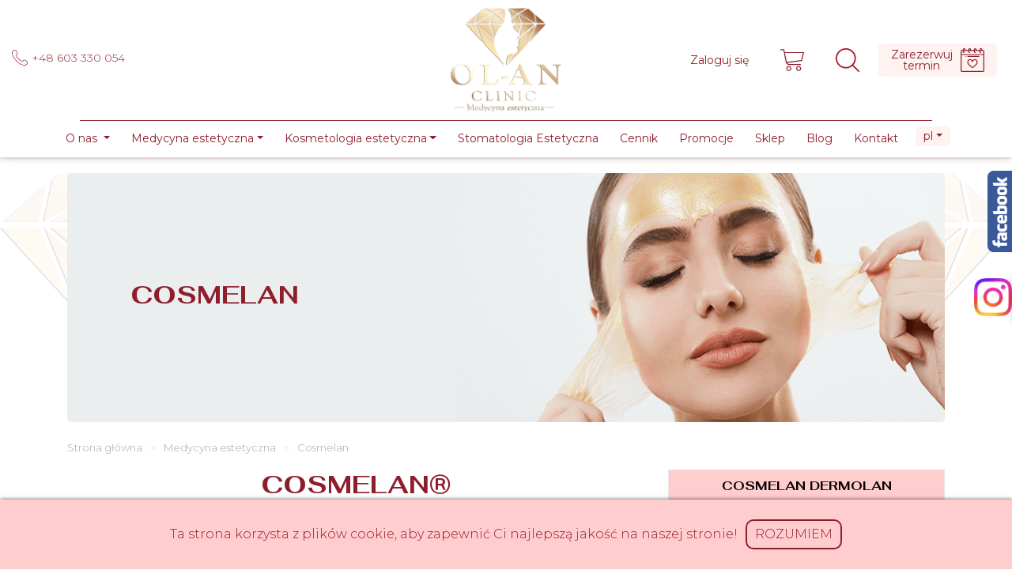

--- FILE ---
content_type: text/html; charset=utf-8
request_url: https://olan-estetyka.pl/pl/article/zabieg-cosmelan
body_size: 11205
content:
<!DOCTYPE html>
<html lang="pl">

<head>
    <meta charset="utf-8">
    <meta name="viewport" content="width=device-width, initial-scale=1">
    <meta name="keywords" content="Zabieg Cosmelan, zabieg depigmentacji, wybielanie skóry, ciemne plamy i przebarwienia skóry" />
    <meta name="description" content="Zabieg Cosmelan® jest jednym z najskuteczniejszych zabiegów depigmentacji. Jest dwuetapowym miejscowym zabiegiem wybielania skóry, który zmniejsza ciemne plamy i przebarwienia. Jest bezbolesny i w pełni bezpieczny. W klinice OL-AN lekarz medycyny estetycznej pomoże w pozbyciu się plam i przebarwień." />
    <link rel="alternate" hreflang="pl" href="https://olan-estetyka.pl/pl/article/zabieg-cosmelan" /><link rel="alternate" hreflang="en" href="https://olan-estetyka.pl/en/article/zabieg-cosmelan" /><link rel="alternate" hreflang="ru" href="https://olan-estetyka.pl/ru/article/zabieg-cosmelan" /><link rel="alternate" hreflang="x-default" href="https://olan-estetyka.pl/pl/article/zabieg-cosmelan" />
    <link rel="canonical" href="https://olan-estetyka.pl/pl/article/zabieg-cosmelan" />
    <!-- FAVCION -->
    <link rel="apple-touch-icon" sizes="180x180" href="/favicon/apple-touch-icon.png">
    <link rel="icon" type="image/png" sizes="32x32" href="/favicon/favicon-32x32.png">
    <link rel="icon" type="image/png" sizes="194x194" href="/favicon/favicon-194x194.png">
    <link rel="icon" type="image/png" sizes="192x192" href="/favicon/android-chrome-192x192.png">
    <link rel="icon" type="image/png" sizes="16x16" href="/favicon/favicon-16x16.png">
    <link rel="manifest" href="/favicon/site.webmanifest">
    <link rel="mask-icon" href="/favicon/safari-pinned-tab.svg" color="#000000">
    <link rel="shortcut icon" href="/favicon/favicon.ico">
    <meta name="msapplication-TileColor" content="#ffffff">
    <meta name="msapplication-config" content="/favicon/browserconfig.xml">
    <meta name="theme-color" content="#ffffff">
    <title>Cosmelan - Olan Estetyka</title>
    <!-- OG -->
    <meta property="og:image" content="https://olan-estetyka.pl/uploads/363cosmelan-kuracja.jpg">
    <meta property="og:image:height" content="427">
    <meta property="og:image:width" content="816">
    <meta property="og:title" content="Cosmelan - Olan Estetyka">
    <meta property="og:description" content="Zabieg Cosmelan® jest jednym z najskuteczniejszych zabiegów depigmentacji. Jest dwuetapowym miejscowym zabiegiem wybielania skóry, który zmniejsza ciemne plamy i przebarwienia. Jest bezbolesny i w pełni bezpieczny. W klinice OL-AN lekarz medycyny estetycznej pomoże w pozbyciu się plam i przebarwień.">
    <meta property="og:url" content="https://olan-estetyka.pl/pl/article/zabieg-cosmelan">
    <meta property="og:type" content="website">
    <!-- Include -->
    <link rel="stylesheet" href="/templates/vreego/css/bootstrap.css">
    <link rel="stylesheet" href="/templates/vreego/css/owl.carousel.min.css">
    <link rel="stylesheet" href="/templates/vreego/css/jquery.fancybox.min.css" />
    <link rel="stylesheet" href="https://use.fontawesome.com/releases/v5.5.0/css/all.css" integrity="sha384-B4dIYHKNBt8Bc12p+WXckhzcICo0wtJAoU8YZTY5qE0Id1GSseTk6S+L3BlXeVIU" crossorigin="anonymous">
    <link rel="stylesheet" href="/templates/vreego/css/owl.theme.default.css">
    <link rel="stylesheet" type="text/css" href="/templates/vreego/css/style.css?v=1.4">
    <script src="/templates/vreego/js/jquery-3.2.1.min.js"></script>
     
</head>

<body>

    <div class="facebook_fixed">
    <img src="/templates/vreego/images/fb_fixed.png" alt="Facebook OL-AN Estetyka" width="31" height="103">
    <iframe title="OL-AN Estetyka na Facebook"
            src="https://www.facebook.com/plugins/page.php?href=https%3A%2F%2Fwww.facebook.com%2Folanestetyka&tabs&width=340&height=154&small_header=false&adapt_container_width=true&hide_cover=false&show_facepile=true&appId=1231852583616785"
            width="340" height="154" style="border:none;overflow:hidden" scrolling="no" frameborder="0" allowtransparency="true" allow="encrypted-media"></iframe>
    </div>

    <div class="instagram_fixed">
    <img class="ig_tab" src="/templates/vreego/images/instagram.png" alt="Instagram OL-AN" width="48" height="48">
    <div class="ig_panel">
        <a class="ig_link" href="https://www.instagram.com/olan_clinic?igsh=MTFrMmE4Z3JkNm9lNQ%3D%3D&utm_source=qr" target="_blank" rel="noopener">
        Śledź nas na Instagramie
        </a>
    </div>
    </div>
<div class="search_header">
    <div class="container">
        <form class="search_form">
            <input type="search" name="search" class="search_input" placeholder="Napisz czego szukasz..." required>
            <button type="submit"><i class="fas fa-search"></i></button>
        </form>
    </div>
</div>
<header>
    <div class="container-fluid">
        <div class="row align-items-center">
            <div class="col-lg-4 col-12 header_cont">
                <div class="flex-center">
                    <a href="tel:+48603330054" style="display:inline-flex;align-items:center;gap:8px">
                    <img src="/templates/vreego/images/phone-call.svg" style="display:inline-block;width:20px;height:auto;vertical-align:middle">
                    <span>+48 603 330 054</span>
                    </a>
                </div>
            </div>
            <div class="col-lg-4 col-12 text-center">
                <a class="navbar-brand" href="/" title="OLAN ESTETYKA"><img src="/templates/vreego/images/logo-new.png" alt="OLAN Estetyka"></a>
            </div>
            <div class="col-lg-4 col-12 header_panel ">
                <a href="/pl/login" class="btn btn-sign" title="Zaloguj się">Zaloguj się</a>
                <a href="/pl/cart" class="btn btn-card" title="Koszyk"><img src="/templates/vreego//images/shopping-cart.svg" alt="Koszyk"></a>
                <a href="/pl/cart" class="btn btn-card search_header_btn " title="Wyszukiwanie"><img src="/templates/vreego//images/magnifying-glass.png" alt="Wyszukiwanie"></a>
                <a href="/pl/reservation/category" class="btn btn-res" title="Zarezerwuj termin">Zarezerwuj<br>termin<img src="/templates/vreego//images/calendar.svg" alt="Zarezerwuj się"></a>
            </div>
        </div>
    </div>
    <div class="container">
        <div class="row">
            <div class="col-12 nav_parent">
                <nav class="navbar navbar-expand-lg navbar-light">
                    <button class="navbar-toggler" type="button" data-toggle="collapse" data-target="#navbarTogglerDemo02" aria-controls="navbarTogglerDemo02" aria-expanded="false" aria-label="Toggle navigation">
                        <span class="navbar-toggler-icon"></span>
                    </button>

                    <div class="collapse navbar-collapse" id="navbarTogglerDemo02">
                        <ul class="navbar-nav mt-2 mt-lg-0">
                            <li class="nav-item dropdown">
                                <a class="nav-link dropdown-toggle" href="#" id="navbarDropdown" role="button" data-toggle="dropdown" aria-haspopup="true" aria-expanded="false">
                                    O nas
                                </a>
                                <div class="dropdown-menu" aria-labelledby="navbarDropdown">
                                    <a class="dropdown-item" href="/pl/klinika">Klinika</a>
                                    <a class="dropdown-item" href="/pl/zespol">Nasz zespół</a>
                                    <a class="dropdown-item" href="/pl/naszecertyfikaty">Nasze certyfikaty</a>
                                </div>
                            </li>
                            <li class="nav-item dropdown mega">
                                <a class="nav-link dropdown-toggle" href="/pl/medycynaestetyczna/" id="navbarDropdown" role="button" data-toggle="dropdown" aria-haspopup="true" aria-expanded="false">Medycyna estetyczna</a>
                                <div class="dropdown-menu megamenu p0" aria-labelledby="navbarDropdown" >
                                    <div class="container p0" style="margin: 0 0 0 15px">
                                        <div class="row">
                                            <div class="col-lg-3 with_tab">
                                                <div class="tabs">
                                                    <a href="/pl/medycynaestetyczna/" class="active"  data-tag="k"><img src="/templates/vreego/images/woman.png" alt="woman">Strefa kobiet <i class="fa fa-angle-right" aria-hidden="true"></i></a>
                                                    <a href="/pl/medycynaestetyczna/m" data-tag="m"><img src="/templates/vreego/images/man.png" alt="man">Strefa mężczyzn <i class="fa fa-angle-right" aria-hidden="true"></i></a>
                                                </div>
                                                <div class="text-center mtb40">
                                                    <a href="/pl/konsultacja3d" class="btn btn-normal">Konsultacja 3D</a>
                                                    <br><br>
                                                    <a href="/pl/categoryp/voucher" class="btn btn-normal">Kup voucher</a>
                                                </div>
                                            </div>

                                            <div class="col-lg-9 zabiegi_menu" data-tag="m" style="background-image: url(/templates/vreego/images/menu_bg/zabiegi-medycyny-estetycznej-dla-mezczyzn-warszawa.jpg);">
                                                <div class="overlay">
                                                    <ul>
                                                        <li><a href="/pl/article/endolift">Endolift</a></li><li><a href="/pl/article/plasmage">Plasmage</a></li><li><a href="/pl/article/cgf-czynniki-wzrostu-komorki-macierzyste">CGF - CZYNNIKI WZROSTU I KOMÓRKI MACIERZYSTE</a></li><li><a href="/pl/article/nukleofill">Nukleofill- stymulator tkankowy</a></li><li><a href="/pl/article/wolumetria-twarzy">VOLUMA - Przywracanie objętości twarzy </a></li><li><a href="/pl/article/sculptra">Sculptra®</a></li><li><a href="/pl/article/komorki-macierzyste">Komórki macierzyste - Lipofilling/Liposowing</a></li><li><a href="/pl/article/hifu">HIFU</a></li><li><a href="/pl/article/nici-happy-lift">Nici Happy Lift</a></li><li><a href="/pl/article/nici-silhouette-soft">Nici Shilouette-Soft</a></li><li><a href="/pl/article/nici-aptos">Nici Aptos</a></li><li><a href="/pl/article/nici-first-lift-barbd">Nici First Lift Barb 4d</a></li><li><a href="/pl/article/nici-pdo-first-lift">Nici PDO-First Lift</a></li><li><a href="/pl/article/nici-elastyczne-spring-thread">Nici elastyczne Spring- Thread</a></li><li><a href="/pl/article/hydroksyapatytwapniacrystalys">Crystalys- Hydroksyapatyt wapnia </a></li><li><a href="/pl/article/kwas-hialuronowy">Kwas hialuronowy</a></li><li><a href="/pl/article/powiekszanie-ust">Powiększanie ust</a></li><li><a href="/pl/article/toksyna-botulinowa">Leczenie nadpotliwości - toksyna botulinowa </a></li><li><a href="/pl/article/toksyna-botulinowa-botoks">Toksyna botulinowa - Botoks</a></li><li><a href="/pl/article/mezoterapia">Mezoterapia igłowa</a></li><li><a href="/pl/article/drcyj">Dr Cyj - Zabieg na włosy </a></li><li><a href="/pl/article/kolagen-linerase">Linerase/ Nithya</a></li><li><a href="/pl/article/mezoterapiaproduktycroma">Mezoterapia produkty Croma</a></li><li><a href="/pl/article/neauvia-hydro-deluxe">Neauvia Hydro Deluxe </a></li><li><a href="/pl/article/restylane-vital-skinboosters">Restylane Vital Skinboosters</a></li><li><a href="/pl/article/peptydy-nukleotydy">Mezoterapia Stymulatory Tkankowe. PDRN. Peptydy. Nukleotydy</a></li><li><a href="/pl/article/light-eyes-ultra">Light Eyes Ultra</a></li><li><a href="/pl/article/osocze-bogatoplytkowe-prp">PRP – Osocze bogatopłytkowe/Regeneris</a></li><li><a href="/pl/article/lipolizainiekcyjna">Lipoliza iniekcyjna</a></li><li><a href="/pl/article/www-olan-pl-dermapen">Dermapen</a></li><li><a href="/pl/article/zabieg-cosmelan">Cosmelan</a></li><li><a href="/pl/article/dermamelan">Dermamelan</a></li><li><a href="/pl/article/yellow-peel">Yellow Peel </a></li><li><a href="/pl/article/laser-frakcyjny">Laser frakcyjny CO2</a></li><li><a href="/pl/article/veinvawe">Veinwave™ - zamykanie naczynek </a></li><li><a href="/pl/article/usuwanie-tatuazu-i-makijazu-permanentnego">Usuwanie tatuażu i makijażu permanentnego</a></li><li><a href="/pl/article/hialuronidaza">Hialuronidaza </a></li>
                                                    </ul>
                                                </div>

                                            </div>

                                            <div class="col-lg-9 zabiegi_menu show" data-tag="k" style="background-image: url(/templates/vreego/images/menu_bg/zabiegi-medycyny-estetycznej-warszawa.jpg);">
                                                <div class="overlay">
                                                    <ul>
                                                        <li><a href="/pl/article/endolift">Endolift</a></li><li><a href="/pl/article/plasmage">Plasmage</a></li><li><a href="/pl/article/cgf-czynniki-wzrostu-komorki-macierzyste">CGF - CZYNNIKI WZROSTU I KOMÓRKI MACIERZYSTE</a></li><li><a href="/pl/article/nukleofill">Nukleofill- stymulator tkankowy</a></li><li><a href="/pl/article/wolumetria-twarzy">VOLUMA - Przywracanie objętości twarzy </a></li><li><a href="/pl/article/sculptra">Sculptra®</a></li><li><a href="/pl/article/komorki-macierzyste">Komórki macierzyste - Lipofilling/Liposowing</a></li><li><a href="/pl/article/hifu">HIFU</a></li><li><a href="/pl/article/nici-happy-lift">Nici Happy Lift</a></li><li><a href="/pl/article/nici-silhouette-soft">Nici Shilouette-Soft</a></li><li><a href="/pl/article/nici-aptos">Nici Aptos</a></li><li><a href="/pl/article/nici-first-lift-barbd">Nici First Lift Barb 4d</a></li><li><a href="/pl/article/nici-pdo-first-lift">Nici PDO-First Lift</a></li><li><a href="/pl/article/nici-elastyczne-spring-thread">Nici elastyczne Spring- Thread</a></li><li><a href="/pl/article/hydroksyapatytwapniacrystalys">Crystalys- Hydroksyapatyt wapnia </a></li><li><a href="/pl/article/kwas-hialuronowy">Kwas hialuronowy</a></li><li><a href="/pl/article/powiekszanie-ust">Powiększanie ust</a></li><li><a href="/pl/article/toksyna-botulinowa">Leczenie nadpotliwości - toksyna botulinowa </a></li><li><a href="/pl/article/toksyna-botulinowa-botoks">Toksyna botulinowa - Botoks</a></li><li><a href="/pl/article/mezoterapia">Mezoterapia igłowa</a></li><li><a href="/pl/article/drcyj">Dr Cyj - Zabieg na włosy </a></li><li><a href="/pl/article/kolagen-linerase">Linerase/ Nithya</a></li><li><a href="/pl/article/mezoterapiaproduktycroma">Mezoterapia produkty Croma</a></li><li><a href="/pl/article/neauvia-hydro-deluxe">Neauvia Hydro Deluxe </a></li><li><a href="/pl/article/restylane-vital-skinboosters">Restylane Vital Skinboosters</a></li><li><a href="/pl/article/peptydy-nukleotydy">Mezoterapia Stymulatory Tkankowe. PDRN. Peptydy. Nukleotydy</a></li><li><a href="/pl/article/light-eyes-ultra">Light Eyes Ultra</a></li><li><a href="/pl/article/osocze-bogatoplytkowe-prp">PRP – Osocze bogatopłytkowe/Regeneris</a></li><li><a href="/pl/article/kuracja-antycellulitowa">Proshock Shape- kuracja antycellulitowa</a></li><li><a href="/pl/article/lipolizainiekcyjna">Lipoliza iniekcyjna</a></li><li><a href="/pl/article/www-olan-pl-dermapen">Dermapen</a></li><li><a href="/pl/article/zabieg-cosmelan">Cosmelan</a></li><li><a href="/pl/article/dermamelan">Dermamelan</a></li><li><a href="/pl/article/yellow-peel">Yellow Peel </a></li><li><a href="/pl/article/laser-frakcyjny">Laser frakcyjny CO2</a></li><li><a href="/pl/article/veinvawe">Veinwave™ - zamykanie naczynek </a></li><li><a href="/pl/article/usuwanie-tatuazu-i-makijazu-permanentnego">Usuwanie tatuażu i makijażu permanentnego</a></li><li><a href="/pl/article/zdrowie-intymne-kobiet">Zdrowie Intymne Kobiet</a></li><li><a href="/pl/article/hialuronidaza">Hialuronidaza </a></li>
                                                    </ul>
                                                </div>
                                            </div>
                                        </div>
                                    </div>
                                </div>
                            </li>
                            <li class="nav-item dropdown mega">
                                <a class="nav-link dropdown-toggle" href="/pl/kosmetologiaestetyczna" id="navbarDropdown2" role="button" data-toggle="dropdown" aria-haspopup="true" aria-expanded="false">Kosmetologia estetyczna</a>
                                <div class="dropdown-menu megamenu p0" aria-labelledby="navbarDropdown2">
                                    <div class="container p0" style="margin: 0 0 0 15px">
                                        <div class="row">
                                            <div class="col-lg-3 with_tab">
                                                <div class="tabs">
                                                    <a href="/pl/kosmetologiaestetyczna" class="active" data-tag="k"><img src="/templates/vreego/images/woman.png" alt="woman">Strefa kobiet <i class="fa fa-angle-right" aria-hidden="true"></i></a>
                                                    <a href="/pl/kosmetologiaestetyczna/m" data-tag="m"><img src="/templates/vreego/images/man.png" alt="woman">Strefa mężczyzn <i class="fa fa-angle-right" aria-hidden="true"></i></a>
                                                </div>
                                                <div class="text-center mtb40">
                                                    <a href="/pl/konsultacja3d" class="btn btn-normal">Konsultacja 3D</a>
                                                    <br><br>
                                                    <a href="/pl/categoryp/voucher" class="btn btn-normal">Kup voucher</a>
                                                </div>
                                            </div>

                                            <div class="col-lg-9 zabiegi_menu" data-tag="m" style="background-image: url(/templates/vreego/images/menu_bg/kosmetologia-estetyczna-dla-mezczyzn-warszawa.jpg);">
                                                <div class="overlay">
                                                    <ul>
                                                        <li><a href="/pl/article/zlotamaska">Złota maska- 24K</a></li><li><a href="/pl/article/pqage">PQ-AGE </a></li><li><a href="/pl/article/makijazpermanentny">Makijaż permanentny</a></li><li><a href="/pl/article/makijazpermanentnygaleria">Makijaż permanentny - Galeria </a></li><li><a href="/pl/article/mikropigmentacjamedyczna">Mikropigmentacja medyczna  </a></li><li><a href="/pl/article/laserowe-zamykanie-naczyn">Laserowe zamykanie rozszerzonych naczyń krwionośnych </a></li><li><a href="/pl/article/veinwave-zamykanie-naczynek">Veinwave™ - zamykanie naczynek </a></li><li><a href="/pl/article/laserowy-peeling-weglowy">Laserowy peeling węglowy </a></li><li><a href="/pl/article/laseroweusuwanieprzebarwien">Laserowe usuwanie przebarwień</a></li><li><a href="/pl/article/karboksyterapia">Karboksyterapia</a></li><li><a href="/pl/article/mikrodermabrazja">Mikrodermabrazja</a></li><li><a href="/pl/article/mezoterapia-beziglowa">Mezoterapia bezigłowa</a></li><li><a href="/pl/article/peeling-kawitacyjny">Peeling kawitacyjny</a></li><li><a href="/pl/article/ultradzwieki-ultrafonoforeza">Ultradźwięki - ultrafonoforeza</a></li><li><a href="/pl/article/przekluwanie-ciala">Przekłuwanie ciała</a></li><li><a href="/pl/article/peeling-chemiczny">Peeling chemiczny</a></li><li><a href="/pl/article/depilacjalaserowa">Laser diodowy - trwałe usuwanie owłosienia</a></li><li><a href="/pl/article/www-olan-pl-ipl-fotoodmladzanie">IPL- fotoodmładzanie</a></li><li><a href="/pl/article/fale-radiowe-rf">RF – Radiofrekfencja</a></li>
                                                    </ul>
                                                </div>
                                            </div>

                                            <div class="col-lg-9 zabiegi_menu show" data-tag="k" style="background-image: url(/templates/vreego/images/menu_bg/zabiegi-kosmetologii-estetycznej-warszawa.jpg);">
                                                <div class="overlay">
                                                    <ul>
                                                        <li><a href="/pl/article/zlotamaska">Złota maska- 24K</a></li><li><a href="/pl/article/pqage">PQ-AGE </a></li><li><a href="/pl/article/mesobbglam">Meso BB Glow </a></li><li><a href="/pl/article/makijazpermanentny">Makijaż permanentny</a></li><li><a href="/pl/article/makijazpermanentnygaleria">Makijaż permanentny - Galeria </a></li><li><a href="/pl/article/mikropigmentacjamedyczna">Mikropigmentacja medyczna  </a></li><li><a href="/pl/article/laserowe-zamykanie-naczyn">Laserowe zamykanie rozszerzonych naczyń krwionośnych </a></li><li><a href="/pl/article/veinwave-zamykanie-naczynek">Veinwave™ - zamykanie naczynek </a></li><li><a href="/pl/article/laserowy-peeling-weglowy">Laserowy peeling węglowy </a></li><li><a href="/pl/article/laseroweusuwanieprzebarwien">Laserowe usuwanie przebarwień</a></li><li><a href="/pl/article/karboksyterapia">Karboksyterapia</a></li><li><a href="/pl/article/mikrodermabrazja">Mikrodermabrazja</a></li><li><a href="/pl/article/mezoterapia-beziglowa">Mezoterapia bezigłowa</a></li><li><a href="/pl/article/peeling-kawitacyjny">Peeling kawitacyjny</a></li><li><a href="/pl/article/ultradzwieki-ultrafonoforeza">Ultradźwięki - ultrafonoforeza</a></li><li><a href="/pl/article/przekluwanie-ciala">Przekłuwanie ciała</a></li><li><a href="/pl/article/peeling-chemiczny">Peeling chemiczny</a></li><li><a href="/pl/article/depilacjalaserowa">Laser diodowy - trwałe usuwanie owłosienia</a></li><li><a href="/pl/article/www-olan-pl-ipl-fotoodmladzanie">IPL- fotoodmładzanie</a></li><li><a href="/pl/article/fale-radiowe-rf">RF – Radiofrekfencja</a></li>
                                                    </ul>
                                                </div>
                                            </div>
                                        </div>
                                    </div>
                                </div>
                            </li>
                            <li class="nav-item ">
                                <a class="nav-link" href="/pl/stomatologiaestetyczna">Stomatologia Estetyczna</a>
                            </li>
                            <li class="nav-item">
                                <a class="nav-link" href="/pl/cennik">Cennik</a>
                            </li>
                            <li class="nav-item">
                                <a class="nav-link" href="/pl/promocje">Promocje</a>
                            </li>
                            <li class="nav-item">
                                <a class="nav-link" href="/pl/products/catalog">Sklep</a>
                            </li>
                            <li class="nav-item">
                                <a class="nav-link" href="/pl/blog">Blog</a>
                            </li>
                            <li class="nav-item">
                                <a class="nav-link" href="/pl/kontakt">Kontakt</a>
                            </li>
                            <li class="nav-item dropdown">
                                <a href="#" class="nav-link dropdown-toggle a_lang" href="#" id="navbarDropdown" role="button" data-toggle="dropdown" aria-haspopup="true" aria-expanded="false">pl</a>
                                <div class="dropdown-menu lang_drop" aria-labelledby="navbarDropdown">
                                    <a class="dropdown-item active" href="/pl/article/zabieg-cosmelan">Polski</a><a href="/en/article/zabieg-cosmelan" class="dropdown-item">English</a><a href="/ru/article/zabieg-cosmelan" class="dropdown-item">Русский</a>
                                </div>
                            </li>
                        </ul>
                    </div>
                </nav>
            </div>
        </div>
    </div>
</header>

<div class="mob_menu">
    <div class="top_menu">
        <div class="top_menu_tiny back">
            <a href="#" title="Wstecz"><i></i>Wstecz</a>
        </div>

        <div class="top_menu_tiny close">
            <a href="#" title="Zamknij" class="close_menu"><i></i></a>
        </div>
    </div>
    <div class="middle_menu">
        <div class="default_menu">
            <a href="/pl/" title="Strona główna">Strona główna</a>
            <a href="#" title="Kosmetologia estetyczna" class="smenu_toggler" data-class="ke_menu">Kosmetologia estetyczna</a>
            <a href="#" title="Medycyna estetyczna" class="smenu_toggler" data-class="me_menu">Medycyna estetyczna</a>
            <a href="/pl/klinika" title="Klinika">Klinika</a>
            <a href="/pl/zespol" title="Nasz zespół">Nasz zespół</a>
            <a href="/pl/naszecertyfikaty" title="Nasze certyfikaty">Nasze certyfikaty</a>
            <a href="/pl/stomatologiaestetyczna" title="Stomatologia Estetyczna">Stomatologia Estetyczna</a>
            <a href="/pl/cennik" title="Cennik">Cennik</a>
            <a href="/pl/promocje" title="Promocje">Promocje</a>
            <a href="/pl/products/catalog" title="Sklep">Sklep</a>
            <a href="/pl/blog" title="Blog">Blog</a>
            <a href="/pl/kontakt" title="Kontakt">Kontakt</a>
        </div>
        <div class="smenu me_menu">
            <div class="sub_btn">
                <a href="/pl/konsultacja3d" class="btn btn-normal">Konsultacja 3D</a>
                <br><br>
                <a href="/pl/categoryp/voucher" class="btn btn-normal">Kup voucher</a>
            </div>
            <div class="tabs">
                <a href="/pl/medycynaestetyczna" class="active" data-tag="woman"><img src="/templates/vreego/images/woman.png" alt="woman">Strefa kobiet</a>
                <a href="/pl/medycynaestetyczna/m" data-tag="man"><img src="/templates/vreego/images/man.png" alt="woman">Strefa mężczyzn</a>
            </div>
            <div class="sub_menu">
                <div class="man">
                    <a href="/pl/medycynaestetyczna/m" title="Wszystkie zabiegi mężczyzn">Wszystkie zabiegi mężczyzn</a>
                    <li><a href="/pl/article/endolift">Endolift</a></li><li><a href="/pl/article/plasmage">Plasmage</a></li><li><a href="/pl/article/cgf-czynniki-wzrostu-komorki-macierzyste">CGF - CZYNNIKI WZROSTU I KOMÓRKI MACIERZYSTE</a></li><li><a href="/pl/article/nukleofill">Nukleofill- stymulator tkankowy</a></li><li><a href="/pl/article/wolumetria-twarzy">VOLUMA - Przywracanie objętości twarzy </a></li><li><a href="/pl/article/sculptra">Sculptra®</a></li><li><a href="/pl/article/komorki-macierzyste">Komórki macierzyste - Lipofilling/Liposowing</a></li><li><a href="/pl/article/hifu">HIFU</a></li><li><a href="/pl/article/nici-happy-lift">Nici Happy Lift</a></li><li><a href="/pl/article/nici-silhouette-soft">Nici Shilouette-Soft</a></li><li><a href="/pl/article/nici-aptos">Nici Aptos</a></li><li><a href="/pl/article/nici-first-lift-barbd">Nici First Lift Barb 4d</a></li><li><a href="/pl/article/nici-pdo-first-lift">Nici PDO-First Lift</a></li><li><a href="/pl/article/nici-elastyczne-spring-thread">Nici elastyczne Spring- Thread</a></li><li><a href="/pl/article/hydroksyapatytwapniacrystalys">Crystalys- Hydroksyapatyt wapnia </a></li><li><a href="/pl/article/kwas-hialuronowy">Kwas hialuronowy</a></li><li><a href="/pl/article/powiekszanie-ust">Powiększanie ust</a></li><li><a href="/pl/article/toksyna-botulinowa">Leczenie nadpotliwości - toksyna botulinowa </a></li><li><a href="/pl/article/toksyna-botulinowa-botoks">Toksyna botulinowa - Botoks</a></li><li><a href="/pl/article/mezoterapia">Mezoterapia igłowa</a></li><li><a href="/pl/article/drcyj">Dr Cyj - Zabieg na włosy </a></li><li><a href="/pl/article/kolagen-linerase">Linerase/ Nithya</a></li><li><a href="/pl/article/mezoterapiaproduktycroma">Mezoterapia produkty Croma</a></li><li><a href="/pl/article/neauvia-hydro-deluxe">Neauvia Hydro Deluxe </a></li><li><a href="/pl/article/restylane-vital-skinboosters">Restylane Vital Skinboosters</a></li><li><a href="/pl/article/peptydy-nukleotydy">Mezoterapia Stymulatory Tkankowe. PDRN. Peptydy. Nukleotydy</a></li><li><a href="/pl/article/light-eyes-ultra">Light Eyes Ultra</a></li><li><a href="/pl/article/osocze-bogatoplytkowe-prp">PRP – Osocze bogatopłytkowe/Regeneris</a></li><li><a href="/pl/article/lipolizainiekcyjna">Lipoliza iniekcyjna</a></li><li><a href="/pl/article/www-olan-pl-dermapen">Dermapen</a></li><li><a href="/pl/article/zabieg-cosmelan">Cosmelan</a></li><li><a href="/pl/article/dermamelan">Dermamelan</a></li><li><a href="/pl/article/yellow-peel">Yellow Peel </a></li><li><a href="/pl/article/laser-frakcyjny">Laser frakcyjny CO2</a></li><li><a href="/pl/article/veinvawe">Veinwave™ - zamykanie naczynek </a></li><li><a href="/pl/article/usuwanie-tatuazu-i-makijazu-permanentnego">Usuwanie tatuażu i makijażu permanentnego</a></li><li><a href="/pl/article/hialuronidaza">Hialuronidaza </a></li>
                </div>
                <div class="woman">
                    <a href="/pl/medycynaestetyczna" title="Wszystkie zabiegi kobiet">Wszystkie zabiegi kobiet</a>
                    <li><a href="/pl/article/endolift">Endolift</a></li><li><a href="/pl/article/plasmage">Plasmage</a></li><li><a href="/pl/article/cgf-czynniki-wzrostu-komorki-macierzyste">CGF - CZYNNIKI WZROSTU I KOMÓRKI MACIERZYSTE</a></li><li><a href="/pl/article/nukleofill">Nukleofill- stymulator tkankowy</a></li><li><a href="/pl/article/wolumetria-twarzy">VOLUMA - Przywracanie objętości twarzy </a></li><li><a href="/pl/article/sculptra">Sculptra®</a></li><li><a href="/pl/article/komorki-macierzyste">Komórki macierzyste - Lipofilling/Liposowing</a></li><li><a href="/pl/article/hifu">HIFU</a></li><li><a href="/pl/article/nici-happy-lift">Nici Happy Lift</a></li><li><a href="/pl/article/nici-silhouette-soft">Nici Shilouette-Soft</a></li><li><a href="/pl/article/nici-aptos">Nici Aptos</a></li><li><a href="/pl/article/nici-first-lift-barbd">Nici First Lift Barb 4d</a></li><li><a href="/pl/article/nici-pdo-first-lift">Nici PDO-First Lift</a></li><li><a href="/pl/article/nici-elastyczne-spring-thread">Nici elastyczne Spring- Thread</a></li><li><a href="/pl/article/hydroksyapatytwapniacrystalys">Crystalys- Hydroksyapatyt wapnia </a></li><li><a href="/pl/article/kwas-hialuronowy">Kwas hialuronowy</a></li><li><a href="/pl/article/powiekszanie-ust">Powiększanie ust</a></li><li><a href="/pl/article/toksyna-botulinowa">Leczenie nadpotliwości - toksyna botulinowa </a></li><li><a href="/pl/article/toksyna-botulinowa-botoks">Toksyna botulinowa - Botoks</a></li><li><a href="/pl/article/mezoterapia">Mezoterapia igłowa</a></li><li><a href="/pl/article/drcyj">Dr Cyj - Zabieg na włosy </a></li><li><a href="/pl/article/kolagen-linerase">Linerase/ Nithya</a></li><li><a href="/pl/article/mezoterapiaproduktycroma">Mezoterapia produkty Croma</a></li><li><a href="/pl/article/neauvia-hydro-deluxe">Neauvia Hydro Deluxe </a></li><li><a href="/pl/article/restylane-vital-skinboosters">Restylane Vital Skinboosters</a></li><li><a href="/pl/article/peptydy-nukleotydy">Mezoterapia Stymulatory Tkankowe. PDRN. Peptydy. Nukleotydy</a></li><li><a href="/pl/article/light-eyes-ultra">Light Eyes Ultra</a></li><li><a href="/pl/article/osocze-bogatoplytkowe-prp">PRP – Osocze bogatopłytkowe/Regeneris</a></li><li><a href="/pl/article/kuracja-antycellulitowa">Proshock Shape- kuracja antycellulitowa</a></li><li><a href="/pl/article/lipolizainiekcyjna">Lipoliza iniekcyjna</a></li><li><a href="/pl/article/www-olan-pl-dermapen">Dermapen</a></li><li><a href="/pl/article/zabieg-cosmelan">Cosmelan</a></li><li><a href="/pl/article/dermamelan">Dermamelan</a></li><li><a href="/pl/article/yellow-peel">Yellow Peel </a></li><li><a href="/pl/article/laser-frakcyjny">Laser frakcyjny CO2</a></li><li><a href="/pl/article/veinvawe">Veinwave™ - zamykanie naczynek </a></li><li><a href="/pl/article/usuwanie-tatuazu-i-makijazu-permanentnego">Usuwanie tatuażu i makijażu permanentnego</a></li><li><a href="/pl/article/zdrowie-intymne-kobiet">Zdrowie Intymne Kobiet</a></li><li><a href="/pl/article/hialuronidaza">Hialuronidaza </a></li>
                </div>
            </div>
        </div>
        <div class="smenu ke_menu">
            <div class="sub_btn">
                <a href="/pl/konsultacja3d" class="btn btn-normal">Konsultacja 3D</a>
                <br><br>
                <a href="/pl/categoryp/voucher" class="btn btn-normal">Kup voucher</a>
            </div>
            <div class="tabs">
                <a href="/pl/kosmetologiaestetyczna" class="active" data-tag="woman"><img src="/templates/vreego/images/woman.png" alt="woman">Strefa kobiet</a>
                <a href="/pl/kosmetologiaestetyczna/m" data-tag="man"><img src="/templates/vreego/images/man.png" alt="woman">Strefa mężczyzn</a>
            </div>
            <div class="sub_menu">
                <div class="man">
                    <a href="/pl/kosmetologiaestetyczna/m" title="Wszystkie zabiegi mężczyzn">Wszystkie zabiegi mężczyzn</a>
                    <li><a href="/pl/article/zlotamaska">Złota maska- 24K</a></li><li><a href="/pl/article/pqage">PQ-AGE </a></li><li><a href="/pl/article/makijazpermanentny">Makijaż permanentny</a></li><li><a href="/pl/article/makijazpermanentnygaleria">Makijaż permanentny - Galeria </a></li><li><a href="/pl/article/mikropigmentacjamedyczna">Mikropigmentacja medyczna  </a></li><li><a href="/pl/article/laserowe-zamykanie-naczyn">Laserowe zamykanie rozszerzonych naczyń krwionośnych </a></li><li><a href="/pl/article/veinwave-zamykanie-naczynek">Veinwave™ - zamykanie naczynek </a></li><li><a href="/pl/article/laserowy-peeling-weglowy">Laserowy peeling węglowy </a></li><li><a href="/pl/article/laseroweusuwanieprzebarwien">Laserowe usuwanie przebarwień</a></li><li><a href="/pl/article/karboksyterapia">Karboksyterapia</a></li><li><a href="/pl/article/mikrodermabrazja">Mikrodermabrazja</a></li><li><a href="/pl/article/mezoterapia-beziglowa">Mezoterapia bezigłowa</a></li><li><a href="/pl/article/peeling-kawitacyjny">Peeling kawitacyjny</a></li><li><a href="/pl/article/ultradzwieki-ultrafonoforeza">Ultradźwięki - ultrafonoforeza</a></li><li><a href="/pl/article/przekluwanie-ciala">Przekłuwanie ciała</a></li><li><a href="/pl/article/peeling-chemiczny">Peeling chemiczny</a></li><li><a href="/pl/article/depilacjalaserowa">Laser diodowy - trwałe usuwanie owłosienia</a></li><li><a href="/pl/article/www-olan-pl-ipl-fotoodmladzanie">IPL- fotoodmładzanie</a></li><li><a href="/pl/article/fale-radiowe-rf">RF – Radiofrekfencja</a></li>
                </div>
                <div class="woman">
                    <a href="/pl/kosmetologiaestetyczna" title="Wszystkie zabiegi kobiet">Wszystkie zabiegi kobiet</a>
                    <li><a href="/pl/article/zlotamaska">Złota maska- 24K</a></li><li><a href="/pl/article/pqage">PQ-AGE </a></li><li><a href="/pl/article/mesobbglam">Meso BB Glow </a></li><li><a href="/pl/article/makijazpermanentny">Makijaż permanentny</a></li><li><a href="/pl/article/makijazpermanentnygaleria">Makijaż permanentny - Galeria </a></li><li><a href="/pl/article/mikropigmentacjamedyczna">Mikropigmentacja medyczna  </a></li><li><a href="/pl/article/laserowe-zamykanie-naczyn">Laserowe zamykanie rozszerzonych naczyń krwionośnych </a></li><li><a href="/pl/article/veinwave-zamykanie-naczynek">Veinwave™ - zamykanie naczynek </a></li><li><a href="/pl/article/laserowy-peeling-weglowy">Laserowy peeling węglowy </a></li><li><a href="/pl/article/laseroweusuwanieprzebarwien">Laserowe usuwanie przebarwień</a></li><li><a href="/pl/article/karboksyterapia">Karboksyterapia</a></li><li><a href="/pl/article/mikrodermabrazja">Mikrodermabrazja</a></li><li><a href="/pl/article/mezoterapia-beziglowa">Mezoterapia bezigłowa</a></li><li><a href="/pl/article/peeling-kawitacyjny">Peeling kawitacyjny</a></li><li><a href="/pl/article/ultradzwieki-ultrafonoforeza">Ultradźwięki - ultrafonoforeza</a></li><li><a href="/pl/article/przekluwanie-ciala">Przekłuwanie ciała</a></li><li><a href="/pl/article/peeling-chemiczny">Peeling chemiczny</a></li><li><a href="/pl/article/depilacjalaserowa">Laser diodowy - trwałe usuwanie owłosienia</a></li><li><a href="/pl/article/www-olan-pl-ipl-fotoodmladzanie">IPL- fotoodmładzanie</a></li><li><a href="/pl/article/fale-radiowe-rf">RF – Radiofrekfencja</a></li>
                </div>
            </div>
        </div>
    </div>
    <div class="bottom_menu lang">
        <a class="dropdown-item active" href="/pl/article/zabieg-cosmelan">Polski</a><a href="/en/article/zabieg-cosmelan" class="dropdown-item">English</a><a href="/ru/article/zabieg-cosmelan" class="dropdown-item">Русский</a>
    </div>
</div>
<link rel="stylesheet" href="/templates/vreego/css/blog.css">
<style media="screen">
.single_article_holder {
    border: 1px solid #e7e7e7;
    padding: 0;
}
    .single_article_holder h4 {
        padding: 10px 20px;
        background: #ffcdcd;
        color: #000;
        font-size: 16px;
        text-align: center;
        width: 100%;
        margin-bottom: 0;
    }
    .mt20 {
        margin-top: 20px;
    }
    .service_inner {
        display: flex;
        justify-content: space-between;
        width: 100%;
        align-items: center;
        padding: 5px 15px;
        border-bottom: 1px solid #e7e7e7;
    }
    .service_inner p {
        margin: 0;
        font-size: 14px;
    }
    .for_btn {
        width: 135px;
        display: flex;
        justify-content: flex-end;

    }
    .for_btn a {
        background: #ffcdcd;
        color: #000;
        border-radius: 5px;
        text-decoration: none;
        padding: 5px 20px;
        font-size: 14px;
    }
    .for_btn a:hover {
        background: #FDCDC6;
    }
    .service_name {
        width: 30%;
    }

</style>
<div class="sun_bg">
<div class="head_ban_tab mb20">
	<div class="container">
		<div class="img_ban" style="background-image: url(/uploads/363cosmelan-kuracja.jpg);">
			<h1>Cosmelan</h1>
		</div>
	</div>
</div>
<div class="container">
	<div class="row">
		<div class="col-12 breadcrambs">
			<ol itemscope itemtype="http://schema.org/BreadcrumbList">
				<li itemprop="itemListElement" itemscope itemtype="http://schema.org/ListItem">
					<a href="/" title="Strona główna" itemprop="item">
						<span itemprop="name">Strona główna</span>
						<meta itemprop="position" content="1" />
					</a>
				</li>
				<li itemprop="itemListElement" itemscope itemtype="http://schema.org/ListItem">
					<a href="/pl/medycynaestetyczna" title="Medycyna estetyczna" itemprop="item">
						<span itemprop="name">Medycyna estetyczna</span>
						<meta itemprop="position" content="2" />
					</a>
				</li>
				<li itemprop="itemListElement" itemscope itemtype="http://schema.org/ListItem">
					<a href="zabieg-cosmelan" title="Cosmelan" itemprop="item">
						<span itemprop="name">Cosmelan</span>
						<meta itemprop="position" content="3" />
					</a>
				</li>
			</ol>
		</div>
	</div>
</div>
<div class="blog" style="padding-top:0px;">
	<div class="container">
		<div class="row">
			<div class="col-lg-8 col-12">
				<div class="blog_content">
					<h2 style="text-align: center;">Cosmelan&reg;</h2>
<p style="text-align: center;"><img src="../../../uploads/34zabieg-cosmelan.jpg" alt="34zabieg-cosmelan.jpg" /></p>
<p class="p3" style="text-align: justify;"><span class="s1">Zabieg <strong>Cosmelan&reg;</strong> jest jednym z najskuteczniejszych i bezpiecznych zabieg&oacute;w pozwalających zlikwidować przebarwienia oraz przywr&oacute;cić r&oacute;wnowagę sk&oacute;rze tłustej czy mieszanej, nadając jej blask i gładkość. Zabieg Cosmelan&reg; cieszy się dużą popularnością na całym świecie. </span><span class="s2">W Europie zabieg ten wykonywany jest od kilku lat. Skuteczność terapii jest na tyle wysoka, że pozbycie się przebarwień następuje<span class="Apple-converted-space">&nbsp; </span>w niespełna trzy tygodnie.</span></p>
<p class="p3" style="text-align: justify;"><span class="s1"><strong>Cosmelan&reg;</strong> to zabieg mający na celu redukcję przebarwień sk&oacute;ry, kt&oacute;ry zmniejsza ciemne plamy i przebarwienia, powstałe na skutek nadmiernej produkcji melaniny lub w wyniku nadmiernej ekspozycji na promieniowanie słoneczne czy zaburzeń hormonalnych. Jego rewolucyjna formuła została zaprojektowana w celu osiągnięcia maksymalnej skuteczności i zapewnienia optymalnej tolerancji.<span class="Apple-converted-space">&nbsp;</span></span></p>
<p class="p3" style="text-align: justify;"><span class="s1"><strong>Cosmelan&reg;</strong> działa na melanocyty kom&oacute;rki barwnikowe sk&oacute;ry, kt&oacute;re znajdują się w nask&oacute;rku i są odpowiedzialne za nadmierna produkcję melaniny. Cosmelan&reg; hamuje produkcję melaniny, a tym samym zmniejsza lub rozjaśnia nieestetyczne przebarwienia, odbarwienia czy plamy. </span><span class="s2">Mechanizm działania oparty został na zastosowaniu substancji, kt&oacute;re zatrzymują tyrozynazę,<span class="Apple-converted-space">&nbsp; </span>enzym uczestniczący w<span class="Apple-converted-space">&nbsp; </span>procesie powstawania melaniny.<span class="Apple-converted-space">&nbsp; </span>Zawarte w Cosmelanie sunstancje blokują działanie enzymu bądź<span class="Apple-converted-space">&nbsp; </span>odwracają przemiany metaboliczne.<span class="Apple-converted-space">&nbsp;</span></span></p>
<p class="p3" style="text-align: justify;"><span class="s2">Terapia uzależniona jest od<span class="Apple-converted-space">&nbsp; </span>indywidualnych potrzeb pacjenta, dlatego czas trwania terapii ustalany jest indywidualnie.<span class="Apple-converted-space">&nbsp;</span></span></p>
<p class="p3" style="text-align: justify;"><span class="s2">Zabieg z wykorzystaniem specjalnego zestawu Cosmelan&reg;, może wykonywać wyspecjalizowany personel medyczny.</span></p>
<p class="p2" style="text-align: center;"><img src="../../../uploads/573a002be8f98f43cfa2b6c6c567746fe65.jpg" alt="573a002be8f98f43cfa2b6c6c567746fe65.jpg" /></p>
<p class="p3"><span class="s2"><strong>Aktywne składniki zawarte w preparatach to:</strong></span></p>
<ul class="ul1">
<li class="li3"><span class="s2"> kwas kojowy,</span></li>
<li class="li3"><span class="s2">kwas fitowy,</span></li>
<li class="li3"><span class="s2"> kwas askorbowy,</span></li>
<li class="li3"><span class="s2">palmitynian retinolu</span></li>
<li class="li3"><span class="s2">arbutyna,</span></li>
</ul>
<p class="p5"><span class="s1"><strong>W jakich przypadkach stosować zabieg Cosmelan?</strong></span></p>
<ul class="ul1">
<li class="li3"><span class="s1">Przebarwienia po ekspozycji na słońce UV</span></li>
<li class="li3"><span class="s1">Przebarwienia sk&oacute;ry po trądziku / blizny potrądzikowe</span></li>
<li class="li5"><span class="s1">Plamy soczewicowate,<span class="Apple-converted-space">&nbsp; </span>piegi,<span class="Apple-converted-space">&nbsp; </span>znamiona</span></li>
<li class="li5"><span class="s1"> Melasma</span></li>
<li class="li5"><span class="s1">Pigmentacja hormonalna</span></li>
<li class="li5"><span class="s1">Ostuda<span class="Apple-converted-space">&nbsp;</span></span></li>
<li class="li5"><span class="s1">Drobne zmarszczki i rozszerzone pory</span></li>
<li class="li5"><span class="s1">Nier&oacute;wnomierny kolor sk&oacute;ry</span></li>
</ul>
<p class="p5"><span class="s1"><strong>Jak przebiega i na czym polega zabieg Cosmelan?</strong></span></p>
<p class="p3"><span class="s1">Proces kuracji<span class="Apple-converted-space">&nbsp; </span>składa się z dw&oacute;ch etap&oacute;w:<span class="Apple-converted-space">&nbsp;</span></span></p>
<ul class="ul1">
<li class="li3"><span class="s1"><strong>Etap 1</strong>- profesjonalne leczenie w wyspecjalizowanym gabinecie medycyny estetycznej</span></li>
<li class="li3"><span class="s1"><strong>Etap 2-</strong><span class="Apple-converted-space">&nbsp; </span>kontynuacja kuracji w warunkach domowych .<span class="Apple-converted-space">&nbsp;</span></span></li>
</ul>
<p class="p3"><span class="s1"><strong>Procedura zabiegowa</strong></span></p>
<p class="p3"><span class="s1">Przed planowanym zabiegiem pacjent nie musi specjalnie przygotowywać się, zabieg<span class="Apple-converted-space">&nbsp; </span>jest bezinwazyjny. Po odbytej konsultacji lekarskiej zabieg rozpoczyna się od przygotowania sk&oacute;ry do zabiegu. Następnym krokiem jest nałożenie maski Cosmelan&reg;.<span class="Apple-converted-space">&nbsp;</span></span></p>
<p class="p3"><span class="s1">Maska Cosmelan&reg; musi pozostać na sk&oacute;rze przez okres około dwunastu godzin. Czas potrzebny do pozostawienia maski na sk&oacute;rze ustala lekarz medycyny estetycznej według indywidualnych potrzeb i problem&oacute;w pacjenta. Po powrocie do domu pacjent usuwa maskę, pod strumieniem bieżącej wody, po upływie określonego czasu ustalonego przez lekarza.<span class="Apple-converted-space">&nbsp; </span>Czas pozostania maski uzależniony jest od fototypu sk&oacute;ry.<span class="Apple-converted-space">&nbsp;</span></span></p>
<p class="p3"><span class="s1">W ciągu kolejnych kilku dni </span><span class="s2">po zastosowaniu Cosmelanu, </span><span class="s1">pacjent może odczuwać pieczenie, uczucie napięcia, a także pojawia się zaczerwienienie w miejscu poddawanym zabiegowi. T</span><span class="s2">a reakcja sk&oacute;ry jest naturalna</span><span class="s1"> i znika po upływie kilku dni.</span></p>
<p class="p3"><span class="s1">Drugi etap polega na samodzielnym nakładaniu kremu Cosmelan2&reg; przez pacjenta w warunkach domowych, przez okres według zaleceń lekarskich.</span></p>
<p class="p3"><span class="s1">Po pierwszym lub drugim tygodniu leczenia Cosmelan&reg; wygląd sk&oacute;ry jest wyraźnie poprawiony. Plamy są jaśniejsze i mniej widoczne, a sk&oacute;ra wygląda młodziej. Badania kliniczne wykazały, że w leczeniu przypadk&oacute;w plam starczych, ciemnych plam i innych przebarwień sk&oacute;ry skuteczność leczenia wynosi do 95%.<span class="Apple-converted-space">&nbsp;</span></span></p>
<p class="p3"><span class="s2">Przerwanie terapii powoduje, że niechciane przebarwienia nawracają, wobec czego nie należy tego robić.<span class="Apple-converted-space">&nbsp; </span></span><span class="s1">Indywidualne rezultaty mogą się r&oacute;żnić i uwarunkowane są od predyspozycji osobnicze.j</span><span class="s2"> Po zabiegu należy odbyć wizyty kontrolne.<span class="Apple-converted-space">&nbsp;</span></span></p>
<p class="p5"><span class="s2"><strong>Efekty zabiegu:<span class="Apple-converted-space">&nbsp;</span></strong></span></p>
<p class="p5"><span class="s2">Już po tygodniu wygląd sk&oacute;ry poddanej zabiegowi ulega widocznej poprawie. Duży wpływ na efekt zabiegu ma rodzaj sk&oacute;ry. Osoby o fototypie sk&oacute;ry IV i V (sk&oacute;ra ciemna) zauważyć mogą efekty zacznie szybciej bo już po 8-10 dniach. Osoby z fototypem I i II zauważają zanikanie plam między 8 a 21 dniem. Na całkowity efekt zabiegu Cosmelan&reg; należy poczekać do 30 dni.</span></p>
<p class="p2" style="text-align: center;"><span class="s2"><span class="Apple-converted-space"> <img src="../../../uploads/157cosmelan-efekty.jpg" alt="157cosmelan-efekty.jpg" /></span></span></p>
<p class="p5"><span class="s2"><strong>Zalety:</strong></span></p>
<p class="p5"><span class="s2">&bull; może być przeprowadzany o każdej porze roku,<span class="Apple-converted-space">&nbsp;</span></span></p>
<p class="p5"><span class="s2">&bull; polecany dla os&oacute;b<span class="Apple-converted-space">&nbsp; </span>o każdym fototypie sk&oacute;ry,</span></p>
<p class="p5"><span class="s2">&bull; wyraźnie rozjaśnia małe plamy: piegi, znamiona, przebarwienia posłoneczne, przebarwienia starcze,</span></p>
<p class="p5"><span class="s2">&bull; reguluje wydzielanie łoju, zwęża rozszerzone ujścia mieszk&oacute;w włosoych,</span></p>
<p class="p5"><span class="s2">&bull; rozjaśnia, wygładza i odmładza sk&oacute;rę,</span></p>
<p class="p5"><span class="s2">&bull; stymuluje odnowę kolagenu,</span></p>
<p class="p5"><span class="s2">&bull; w szybki spos&oacute;b daje,<span class="Apple-converted-space">&nbsp; </span>możliwość pozbycia się plam,</span></p>
<p class="p5"><span class="s2">&bull; gwarantuje wysokie bezpieczeństwo i skuteczność.</span><span class="s2"><span class="Apple-converted-space">&nbsp;</span></span></p>
<p class="p7"><img src="../../../uploads/56efekty-zabiegu-cosmelan.jpg" alt="56efekty-zabiegu-cosmelan.jpg" width="813" height="245" /></p>
<p class="p5"><span class="s1"><strong>Czy zabieg Cosmelan&reg;<span class="Apple-converted-space">&nbsp; </span>jest bolesnym zabiegiem?</strong></span></p>
<p class="p5"><span class="s1">Sam zabieg nie jest bolesny, jednak podczas stosowania Cosmlan2&reg; w domu, może być odczuwane uczucie gorąca na sk&oacute;rze,<span class="Apple-converted-space">&nbsp; </span>zaczerwienienie, napięcie sk&oacute;ry i złuszczanie.</span></p>
<p class="p5"><span class="s1"><span class="Apple-converted-space">&nbsp;</span><strong>Jakie są zalecenia po zabiegu Cosmelan&reg;?<span class="Apple-converted-space">&nbsp;</span></strong></span></p>
<ul class="ul1">
<li class="li5"><span class="s1">Bezpośrednio po zabiegu należy unikać nadmiernej zmiany temperatury (sauna, łaźnie parowe czy kriokomora) przez 2 tygodnie po zabiegu.</span></li>
<li class="li5"><span class="s1">Nie należy zrywać, zadrapywać sk&oacute;ry łuszczącej się.<span class="Apple-converted-space">&nbsp;</span></span></li>
<li class="li5"><span class="s1">Unikać solarium i ekspozycji na słońce przez co najmniej miesiąc po zabiegu.<span class="Apple-converted-space">&nbsp;</span></span></li>
<li class="li5"><span class="s1">Unikać depilacji w<span class="Apple-converted-space">&nbsp; </span>miejscach poddanych zabiegowi.<span class="Apple-converted-space">&nbsp;</span></span></li>
<li class="li5"><span class="s1">Nie stosować peeling&oacute;w chemicznych<span class="Apple-converted-space">&nbsp; </span>glikoli, retinolu lub peelingu mechanicznego przez 30 dni po zabiegu.<span class="Apple-converted-space">&nbsp;</span></span></li>
<li class="li5"><span class="s1">Używać zaleconych produkt&oacute;w do pielęgnacji domowej, aby zmaksymalizować rezultaty.<span class="Apple-converted-space">&nbsp;</span></span></li>
<li class="li5"><span class="s1">Nie należy nakładanie makijażu przez 24-48 godzin .</span></li>
<li class="li5"><span class="s1">Niezbędna jest fotoprotekcja sk&oacute;ry za pomocą kremu z SPF 50, aby zapobiec nawrotom pigmentacji.</span></li>
</ul>
<p class="p5"><span class="s2"><strong>Przeciwwskazania:</strong></span></p>
<ul class="ul1">
<li class="li5"><span class="s2">ciąża oraz<span class="Apple-converted-space">&nbsp; </span>karmienie piersią,</span></li>
<li class="li5"><span class="s2">aktywne zmiany na sk&oacute;rze, dermatozy,</span></li>
<li class="li5"><span class="s2">aktywna opryszczka,<span class="Apple-converted-space">&nbsp;</span></span></li>
<li class="li5"><span class="s2">alergia na składniki preparatu,</span></li>
<li class="li5"><span class="s2"> stosowanie lek&oacute;w z witaminą A,</span></li>
<li class="li5"><span class="s2">Predyspozycja na powstawanie keloid&oacute;w.</span></li>
</ul>
<p class="p4">&nbsp;</p>
					<div class="rating_block" id="rating_block">
						<div class="zostaw">
							<p>Zostaw ocene:</p>
							<input type="hidden" id="zostaw_star" value="0">
							<input type="hidden" id="article_id" value="20">
							<div class="zostaw_star go_login">
								<i class="fas fa-star" data-r="1"></i>
								<i class="fas fa-star" data-r="2"></i>
								<i class="fas fa-star" data-r="3"></i>
								<i class="fas fa-star" data-r="4"></i>
								<i class="fas fa-star" data-r="5"></i>
							</div>
						</div>
						<div class="cur_ocena">
							<meta itemprop="ratingValue" content="5">
							<meta itemprop="bestRating" content="5">
							<p>Ocena:</p>
							<input type="hidden" id="cur_star" value="5">
							<div class="cur_star">
								<i class="fas fa-star" data-r="1"></i>
								<i class="fas fa-star" data-r="2"></i>
								<i class="fas fa-star" data-r="3"></i>
								<i class="fas fa-star" data-r="4"></i>
								<i class="fas fa-star" data-r="5"></i>
							</div>
						</div>
					</div>
				</div>
			</div>

			<div class="col-lg-4 col-12" style="position: relative;">
				<div class="col-12 single_article_holder"><h4 class="category_name">Cosmelan Dermolan</h4><div class="service_inner">
    <p class="service_name" style="width: calc(100% - 135px)">Zabieg Cosmelan</p>
    <div class="for_btn" style="flex-direction: column;align-items:center;">
        <p class="service_price" style="margin-bottom: 10px;">1200.00 zł</p>
        <a href="#" class="call_service service_button" data-id="334">Zadzwoń</a>
    </div>
</div>
<div class="service_inner">
    <p class="service_name" style="width: calc(100% - 135px)">Zabieg wraz z terapią domową </p>
    <div class="for_btn" style="flex-direction: column;align-items:center;">
        <p class="service_price" style="margin-bottom: 10px;">1800.00 zł</p>
        <a href="#" class="call_service service_button" data-id="335">Zadzwoń</a>
    </div>
</div>
<div class="service_inner">
    <p class="service_name" style="width: calc(100% - 135px)">Cosmelan 2 </p>
    <div class="for_btn" style="flex-direction: column;align-items:center;">
        <p class="service_price" style="margin-bottom: 10px;">1200.00 zł</p>
        <a href="#" class="call_service service_button" data-id="336">Zadzwoń</a>
    </div>
</div>
</div>
			</div>
		</div>
	</div>
</div>
</div>
<script src="/templates/vreego/js/reservation.js"></script>
<section id="footer"  itemscope itemtype="http://schema.org/LocalBusiness">
    <div class="container">
        <div class="row">
            <div class="col-lg-3 col-12">
                <img itemprop="image" src="/templates/vreego/images/logo-new.png" alt="OL-AN Estetyka Logo">
                <p><span itemprop="name">OL-AN ANDRZEJ BECZEK</span></p>
                <div itemprop="address" itemscope itemtype="http://schema.org/PostalAddress">
                    <p><span itemprop="streetAddress">ul. Żytnia 13</span>, lok. 142</p>
                    <p><span itemprop="postalCode">01-014</span>, <span itemprop="addressLocality">Warszawa</span></p>
                </div>
                <p>NIP: 9511083753</p>
                <p>REGON: 141181245</p>
            </div>
            <div class="col-lg-3 col-12">
                <p><b>Godziny otwarcia</b></p>
                <meta itemprop="openingHours" content="Mo-Fr 10:00-18:00">
                <p>Pon-Pt: 10:00-18:00</p>
                <p><b>Porady i recepcja:</b></p>
                <p> <span itemprop="telephone">+48 603 330 054</span></p>
                <p><span itemprop="email">info@olan-estetyka.pl</span></p>
            </div>
            <div class="col-lg-3 col-12">
                <ul>
                    <li><a href="/" title="Strona główna">Strona główna</a></li>
                    <li><a href="/pl/klinika" title="Klinika">Klinika</a></li>
                    <li><a href="/pl/medycynaestetyczna/" title="Medycyna estetyczna">Medycyna estetyczna</a></li>
                    <li><a href="/pl/kosmetologiaestetyczna/" title="Kosmetologia estetyczna">Kosmetologia estetyczna</a></li>
                    <li><a href="/pl/dietetyka" title="Dietetyka">Dietetyka</a></li>
                    <li><a href="/pl/cennik" title="Cennik">Cennik</a></li>
                    <li><a href="/pl/products/catalog" title="#">Sklep</a></li>
                    <li><a href="/pl/reservation/category" title="Rezerwacja">Rezerwacja</a></li>
                    <li><a href="/pl/blog" title="Blog">Blog</a></li>
                    <li><a href="/pl/kontakt" title="Kontakt">Kontakt</a></li>
                    <li><a href="/pl/regulamin" title='Regulamin'>Regulamin</a></li>
                </ul>
            </div>
            <div class="col-lg-3 col-12">
                <a href="http://ol-an-ebc.pl/" title="http://ol-an-ebc.pl/"><img itemprop="image" src="/templates/vreego/images/european-beauty-concept-logo.png" alt="EURO Pean Beauty Logo" style="width: 80px;"></a>
            </div>
        </div>
    </div>
</section>
<div class="modal fade" tabindex="-1" role="dialog" id="zab_call" >
  <div class="modal-dialog" role="document">
    <div class="modal-content">
      <div class="modal-header">
        <h5 class="modal-title">Skontaktuj się z nami!</h5>
        <button type="button" class="close" data-dismiss="modal" aria-label="Close">
          <span aria-hidden="true">&times;</span>
        </button>
      </div>
      <div class="modal-body text-center">
        <p>Na wybrany zabieg rezerwację można zrobić tylko telefonicznie, ponieważ jego cena uzależniona jest od wielu czynników. Skontaktuj się z nami!</p>
        <a href="tel:+48 601 208 489" class="call">+48 601 208 489</a>
      </div>
      <div class="modal-footer">
        <button type="button" class="btn btn-secondary" data-dismiss="modal">Zamknij</button>
      </div>
    </div>
  </div>
</div>

<div class="modal" tabindex="-1" role="dialog" id="done_tocart">
  <div class="modal-dialog" role="document">
    <div class="modal-content">
      <div class="modal-header">
        <h5 class="modal-title">Dodano do koszyka</h5>
        <button type="button" class="close" data-dismiss="modal" aria-label="Close">
          <span aria-hidden="true">&times;</span>
        </button>
      </div>
      <div class="modal-body">
        <p>Produkt został dodany do koszyka. Możesz przejść do zamówienia, lub kontynuować zakupy.</p>
      </div>
      <div class="modal-footer">
        <a href="/pl/cart" class="btn btn-order">Przejdź do zamówienia</a>
        <a href='#' class="btn btn-order" data-dismiss="modal">Kontynuj zakupy</a>
      </div>
    </div>
  </div>
</div>

<footer>
    <p>OLAN Estetyka © 2019 Powered by <img src="/templates/vreego/images/footer_vreego_logo.png" title="Logo VREEGO Footer" class="footer_rotate_logo"><a href="//vreego.com" title="VREEGO Studio">VREEGO Studio</a></p>
</footer>
<div class="author">
    <div>Icons made by <a href="https://www.flaticon.com/authors/smashicons" title="Smashicons">Smashicons</a> from <a href="https://www.flaticon.com/" 			    title="Flaticon">www.flaticon.com</a> is licensed by <a href="http://creativecommons.org/licenses/by/3.0/" 			    title="Creative Commons BY 3.0" target="_blank">CC 3.0 BY</a></div>
    <div>Icons made by <a href="https://www.flaticon.com/authors/lucy-g" title="Lucy G">Lucy G</a> from <a href="https://www.flaticon.com/" 			    title="Flaticon">www.flaticon.com</a> is licensed by <a href="http://creativecommons.org/licenses/by/3.0/" 			    title="Creative Commons BY 3.0" target="_blank">CC 3.0 BY</a></div>
    <div>Icons made by <a href="https://www.flaticon.com/authors/iconnice" title="Iconnice">Iconnice</a> from <a href="https://www.flaticon.com/" 			    title="Flaticon">www.flaticon.com</a> is licensed by <a href="http://creativecommons.org/licenses/by/3.0/" 			    title="Creative Commons BY 3.0" target="_blank">CC 3.0 BY</a></div>
    <div>Icons made by <a href="https://www.flaticon.com/authors/good-ware" title="Good Ware">Good Ware</a> from <a href="https://www.flaticon.com/" 			    title="Flaticon">www.flaticon.com</a> is licensed by <a href="http://creativecommons.org/licenses/by/3.0/" 			    title="Creative Commons BY 3.0" target="_blank">CC 3.0 BY</a></div>
    <div>Icons made by <a href="https://www.flaticon.com/authors/freepik" title="Freepik">Freepik</a> from <a href="https://www.flaticon.com/"       title="Flaticon">www.flaticon.com</a> is licensed by <a href="http://creativecommons.org/licenses/by/3.0/"       title="Creative Commons BY 3.0" target="_blank">CC 3.0 BY</a></div>
</div>
<script src="/templates/vreego/js/jquery-ui.min.js"></script>

<script src="/templates/vreego/js/popper.js"></script>
<script src="/templates/vreego/js/bootstrap.min.js"></script>
<script src="/templates/vreego/js/owl.carousel.min.js"></script>
<!-- <script src="/templates/vreego/js/jQuery.vide.js"></script> -->
<script src="/templates/vreego/js/cart.js"></script>
<script src="/templates/vreego/js//jquery.fancybox.min.js"></script>
<script src="https://cdn.jsdelivr.net/particles.js/2.0.0/particles.min.js"></script>
<!-- <script src="https://threejs.org/examples/js/libs/stats.min.js"></script> -->
<script src="/templates/vreego/js/main.js?v=1.1asd"></script>
<script type="text/javascript" src="/templates/vreego/js/custom.js?v=1"></script>



	<link rel="stylesheet" href="/templates/vreego/css/cookie.css">
	<div class="cook_block" style="background:#ffcdcd;color:#8f1e2d!important;">
      <span>Ta strona korzysta z plików cookie, aby zapewnić Ci najlepszą jakość na naszej stronie!</span>
      <a href="javascript:void(0)" class="text-uppercase s-btn s-btn--xs s-btn--white-brd g-radius--50">Rozumiem</a>
  </div>  <script src="https://cdnjs.cloudflare.com/ajax/libs/jquery-cookie/1.4.1/jquery.cookie.min.js"></script>
<script type="text/javascript">
      (function($) {
          $(function() {
              if (!$.cookie("coc")) {
                  $(".cook_block").css("display","flex");
              }
              $(".cook_block a").click(function() {
                  $.cookie("coc", true, {
                      expires: 365,
                      path: "/"
                  });
                  $(".cook_block").hide();
              });
          })
      })(jQuery)
  </script>
</body>
</html>


--- FILE ---
content_type: text/css; charset=utf-8
request_url: https://olan-estetyka.pl/templates/vreego/css/style.css?v=1.4
body_size: 8368
content:

@import url('https://fonts.googleapis.com/css?family=Montserrat:300,400,700');
@import url('https://fonts.googleapis.com/css?family=Fahkwang:300,400,700');
html,body {
    width: 100%;
    overflow-x: hidden;
}

a,
a:hover,
a:focus,
a:visited {
    color: #8f1e2d;
    outline: none;
    box-shadow: none!important;
}
ul {
    color: #8f1e2d;
}
.stars i {
    color: rgb(153, 153, 153);
}
.w80 {
    width: 90%;
}
.ptb40 {
    padding-top: 40px;
    padding-bottom: 40px;
}
.first_time {
    margin-top: 20px;
    margin-bottom: 40px;
}
.first_time a {
    margin-top: 10px;
}
.first_time a.active {
    background: #ffcdcd;
}
.btn-order-border {
    border: 1px solid #ffcdcd;
    color: #000;
    transition: .5s;
    background: #fff;
    outline: none;
}
.btn-order-border:hover {
    background: #ffcdcd;
    color: #000;
}
.mb40 {
    margin-bottom: 40px;
}
#slider_shop {
    margin-bottom: 40px;
    border-radius: 5px;
    overflow: hidden;
}
.cart_main {
    border: 1px solid #ffcdcd;
    border-radius: 5px;
    padding: 0;
}
.item_cart {
    width: 100%;
    display: flex;
    border-bottom: 1px solid #ffcdcd;
}
.item_cart:last-child {
    border: none;
}
.img_item {
    width: 100px;
    text-align: center;
    /* padding: 10px 15px; */
    position: relative;
    /* border-right: 1px solid #ffcdcd; */
}
.img_item a {
    position: absolute;
    width: 100%;
    height: 100%;
    left: 0;
    display: flex;
    justify-content: center;
    align-items: center;
    top: 0;
}
.img_item img {
    width: auto;
    max-height: 50px;
    height: auto;
}
.title_item {
    width: calc(100% - 350px);
    /* border-right: 1px solid #ffcdcd; */
    padding: 10px 15px;
}
.title_item a {
    color: #000;
}
.count_item,
.price_item {
    display: flex;
    justify-content: center;
    align-items: center;
    flex-direction: column;
    width: 150px;
    /* border-right: 1px solid #ffcdcd; */
}
.price_item p {
    margin: 0;
}
.price_item p span {
    font-size: 20px;
    font-weight: bold;
}
.action_cart {
    display: flex;
    justify-content: center;
    align-items: center;
    flex-direction: column;
    width: 50px;
}
.button_cart {
    width: 100%;
    display: flex;
    align-items: flex-end;
    flex-direction: column;
}
.need_pay {
    margin-top: 20px;
    margin-bottom: 20px;
}
.need_pay p {
    margin-bottom: 0;
}
.card {
    border-color: #ffcdcd;
}
.card-header {
    background-color: #ffcdcd;
    border-color: #ffcdcd;
}
form input{
    border: 1px solid #ffcdcd;
}
textarea {
    border: 1px solid #ffcdcd;
    width: 100%;
    height: 120px;
}
.need_pay span {
    font-size: 30px;
    font-weight: bold;
}
.action_cart a.delete_cart {
    color: red;
}
.dropdown-item:focus, .dropdown-item:hover {
    background: #ffcdcd;
}
.flex-text-right {
    display: flex;
    flex-direction: column;
    align-items: flex-end;
    text-align: right;
}
* {
    font-family: 'Montserrat', sans-serif;
    font-weight: 300;
}

h1, h2, h3, h4, h5, h6,
h1 span, h2 span  {
    font-weight: 700;
    color: #8f1e2d;
    text-transform: uppercase;
    font-family: 'Fahkwang', sans-serif!important;
}
p {
    color: #8f1e2d;
}
h1 {
    font-size: 2rem;
}

img {
    width: 100%;
}
.top_header {
    display: flex;
    position: relative;
    justify-content: flex-end;
    padding: 5px 15px;
    background: #fdf5f0;
}
.top_header a {
    display: inline-grid;
    margin-left: 10px;
    color: #000;
    font-size: 14px;
}
.top_header a:hover {
    color: #000;
}
.top_header a img {
    width: 20px;
}
header {
    background: #ffffff;
    box-shadow: 0px 0px 8.73px 0.27px rgba(156, 122, 105, 0.9);
    position: relative;
    z-index: 100;
}
.nav_parent {
    padding: 0;
}
.nav_parent::after {
    position: absolute;
    content: '';
    right: 50%;
    width: 50%;
    top: 0;
    height: 1px;
    background: #8f1e2d;
    animation: line_show 5s ease;
}
.nav_parent::before {
    position: absolute;
    content: '';
    top: 0;
    left: 50%;
    width: 50%;
    height: 1px;
    background: #8f1e2d;
    animation: line_show 5s ease;
}
@keyframes line_show {
    0% {width: 0;}
    100% {width: 50%;}
}
header .navbar-brand {
    padding: 10px 0;
    margin: auto;
}
header .navbar-brand img {
    width: 140px;
}
.author {
    display: none;
}
.navbar-expand-lg .navbar-nav {
    justify-content: space-between;
    width: 100%;
}
.navbar-light .navbar-nav .nav-link {
    color: #8f1e2d;
    font-size: 14px;
    font-weight: 400;
    padding: 5px;
}
.navbar-light .navbar-nav .nav-link:hover {
    color: #fff;
}
.a_lang {
    position: relative;
    z-index: 5;
    display: flex;
    justify-content: center;
    align-items: center;
    color: #000;
    border-radius: 5px;
    background: #fef3f1;
    padding: 2px 10px!important;
    display: inline-block;
    transition: 1s;
    /* width: 20px;
    height: 20px; */
}
.a_lang:hover {
    background: #ffcdcd;
    color: #000;
}
.dropdown_lang {
    right: 100%;
}
.dropdown-item {
    font-size: 14px;
}
.megamenu .tabs {
    display: flex;
    flex-direction: column;
}
.mega a {
    font-size: 14px;
}
.mega a:hover {
    color: #fff;
    text-decoration: none;
    background: #8f1e2d;
}
.sun_bg {
    /* background-image: url(../images/logo-medycyna-esteteyczna-tlo.png), url(../images/logo-medycyna-esteteyczna-tlo-2.png); */
    background-image: url('../images/logo-new-bg.png'), url('../images/logo-new-bg-2.png');
    background-repeat: no-repeat;
    background-position: center left, center right;
    background-size: 445px auto;
    background-attachment: fixed;
}
.mega .btn-normal {
    /* font-size: 1rem; */
    font-weight: 300;
}
.mtb40 {
    margin-top: 40px;
    margin-bottom: 40px;
}
.p0 {
    padding: 0;
}
.with_tab {
    border-right: 1px solid #eee;
    padding: 0;
    background: #FEF3F1;
}
.zabiegi_menu.show {
    display: block!important;
}
.zabiegi_menu {
    background-position: right center;
    background-repeat: no-repeat;
    background-size: auto 100%;
    display: none;
    padding: 0;
}
.zabiegi_menu .overlay{
    background: rgba(255,255,255,0);
    width: 100%;
    height: 100%;
    padding-top: 20px;
    padding-bottom: 20px;
}
.zabiegi_menu[data-tag="k"] {
    background-color: #fef3f1;
}
.zabiegi_menu[data-tag="m"] {
    background-color: #8f1e2d;
}
.zabiegi_menu[data-tag="m"] ul li a {
    color: #fff;
}
.zabiegi_menu ul li a {
    width: 100%;
    padding: 2.5px 15px 2.5px 30px;
    display: inline-block;
}
.zabiegi_menu ul li a:hover {
    background: #ffcdcd;
    color: #000;
}
.zabiegi_menu ul {
    /* display: flex;
    justify-content: flex-start;
    align-items: flex-start;
    flex-wrap: wrap; */
    list-style-position: inside;
	-moz-column-count:2; /* Firefox */
    -webkit-column-count:2; /* Safari and Chrome */
    column-count:2;
    list-style-type:decimal;
    padding: 0;
    list-style: none;
}
.zabiegi_menu ul li {
    width: 100%;
}
.megamenu .tabs a {
    padding: 20px 25px;
    width: 100%;
    position: relative;
    background: #fff;
    color: #000;
}
.with_tab .btn-normal {
    width: 90%;
}
.megamenu {
    max-height: calc(100vh - 47px);
    overflow: auto;
}
.megamenu .tabs a i {
    position: absolute;
    right: 20px;
}
.megamenu .tabs a.active,
.megamenu .tabs a:hover {
    text-decoration: none;
    cursor: pointer;
}
.megamenu .tabs a[data-tag="k"].active,
.megamenu .tabs a[data-tag="k"]:hover {
    background: #ffcdcd;
}
.megamenu .tabs a[data-tag="m"].active,
.megamenu .tabs a[data-tag="m"]:hover {
    background: #901D2C;
    color: #fff;
}
.dropdown-item.active, .dropdown-item:active {
    background: #ffcdcd;
    color: #000;
}
.lang_drop {
    left: auto;
    right: 0;
}
nav,
.navbar {
    position: relative;
    padding: 0;
}
/* breakpoint and up - mega dropdown styles */
@media screen and (min-width: 992px) {

  /* remove the padding from the navbar so the dropdown hover state is not broken */
.navbar {
  padding-top:0px;
  padding-bottom:0px;
}

/* remove the padding from the nav-item and add some margin to give some breathing room on hovers */
.navbar .nav-item {
  padding:.5rem .5rem;
  /* margin:0 .25rem; */
  transition: 0.5s;
}
.navbar .nav-item:hover {
    background: #8f1e2d;
}
.navbar .nav-item:hover .nav-link {
    color: #fff;
}
.navbar .nav-item:last-child:hover {
    background: none;
}

/* makes the dropdown full width  */
.navbar .dropdown.mega {position:static;}

.navbar .dropdown-menu {
  width:100%;
  left:0;
  right:0;
/*  height of nav-item  */
  top:45px;
}

  /* shows the dropdown menu on hover */
.navbar .dropdown.mega:hover .dropdown-menu, .navbar .dropdown.mega .dropdown-menu:hover {
  display:block!important;
}

  .navbar .dropdown-menu {
    border: 1px solid rgba(0,0,0,.15);
    background-color: #fff;
  }

}
.header_panel{
    display: inline-flex;
    align-items: stretch;
    justify-content: flex-end;
}
.header_panel .btn {
    padding: 0px 15px;
    color: #8f1e2d;
    display: flex;
    font-size: 14px;
    justify-content: center;
    align-items: center;
    line-height: 14px;
    border-radius: 0;
    margin: 0 4px;
}
.header_panel .btn-sign {
    background: #fff;
    transition: .5s;
}
.header_panel .btn-sign:hover {
    background: #ffcdcd;
}
.modal {
    background: rgba(0,0,0,0.5);
}
.modal .call {
    color: #901D2C;
    font-size: 30px;
    font-weight: bold;
    width: 100%;
    text-align: center;
    display: inline-block;
}
.header_panel .btn-res img {
    margin-left: 10px;
}
.header_cont h6 {
    width: 100%;
    text-align: center;
    border-bottom: 1px solid #e7e7e7;
    padding-bottom: 5px;
    font-weight: 300;
    font-size: 14px;
    margin-bottom: 5px;
}
.header_cont .flex-center {
    display: inline-flex;
    justify-content: center;
    align-items: center;
}
.header_cont .flex-center a {
    display: inline-flex !important;
    flex-direction:row !important;
    align-items: center !important;
    color: #8f1e2d;
    gap: 8px;
    margin: 0;
    white-space: nowrap;
    font-size: 14px;
    line-height: 1;
}
.header_cont .flex-center a img {
    display: inline-block !important; 
    width: 20px !important;
    height: auto !important;
    margin-right: 5px !important;
    vertical-align: middle !important;
}
.btn-card {
    background: #fff;
}
.btn-card:hover {
    background: #ffcdcd;
}
.header_panel img {
    width: 30px;
    padding: 5px 0;
}
.header_panel .btn-res {
    background: #fef3f1;
    transition: .5s;
}
.header_panel .btn-res:hover {
    background: #ffcdcd;
}
.stiky {
    position: fixed;
    top: 0;
    background: #fff;
    width: 100%;
    left: 0;
    z-index: 99999999;
    box-shadow: 0 0 5px rgba(0,0,0,.5);
}
.stiky .dropdown.mega .container {
    width: 100%;
    max-width: 100%;
}
#slider {
    padding: 0;
    height: auto;
    border-top: 1px solid #FDCCCD;
    border-bottom: 1px solid #FDCCCD;
}
#slider .item {
    height: 500px;
    background-position: center;
    background-repeat: no-repeat;
    position: relative;
    display: flex;
    justify-content: flex-end;
    align-items: flex-end;
    background-size: cover;
    padding: 10%;
}
#slider .item h4 {
    font-size: 30px;
    text-align: right;
    color: #000;
    text-transform: none;
}
#slider2 {
    padding: 0;
    height: 500px;
    position: relative;
    z-index: 1;
}
#slider2 .item {
    display: flex;
    justify-content: space-between;
    align-items: center;
    background-position: -10px 95%;
    background-repeat: no-repeat;
    background-size: 99%;
}
#slider2 .item .img_slider {
    width: 50%;
    height: 500px;
    background-size: cover;
    background-position: center;
    background-repeat: no-repeat;
    position: relative;
    z-index: -1;
}
#slider2 .item .text_slider {
    width: 50%;
    padding: 40px;
}
#slider2 .item .text_slider h4 {
    margin-bottom: 40px;
}
#slider2 .item .text_slider h4 span {
    font-weight: 700;
    font-size: 35px;
    margin-bottom: 40px;
}
#zab_home {
    padding: 80px 0 40px;
}
#zab_home h2 {
    font-size: 35px;
    font-weight: normal;
    margin-bottom: 40px;
}
#zab_home .hover_tekst:before {
    display: none;
}
#zab_home .hover_tekst:after {
    content: '';
    width: 60%;
    position: absolute;
    left: 15%;
    top: -50%;
    z-index: -1;
    height: 200%;
    /* background-color: #ffcdcd; */
    background-image: linear-gradient(180deg, #ffcdcd 8%, #fef3f1 33%, #fef3f1 73%, #ffcdcd 100%);
}
.service_price {
    text-align: center;
}
span.old_price {
    text-decoration: line-through;
    color: #a7a7a7;
    font-size: 14px;
    display: inline-block;
    width: 100%;
}
 .sin_zab {
    position: relative;
    margin-top: 30px;
}
 .sin_zab a {
    position: absolute;
    z-index: 12;
    width: calc(100% - 30px);
    margin: auto;
    height: 100%;
    top: 0;
    left: 15px;
    /* background: rgba(0,0,0,.3); */
}
 .sin_zab:hover img {
    filter: grayscale(0);
}
#slider .item .slajd2 h4 {
    text-transform: uppercase;
    color: #fff;
}
#slider .item .slajd3 h4 {
    text-transform: uppercase;
    color: #901D2C;
    text-align: center;
}
.btn_slajd {
    display: flex;
    margin-top: 20px;
    justify-content: flex-end;
    position: relative;
    z-index: 10;
}
.btn_slajd a {
    margin-left: 5px;
    font-size: 20px;
    font-weight: bold;
    padding: 10px 35px;
}
.btn_slajd .btn-white {
    background: #fff;
    color: #8f1e2d;
    border: 1px solid #ffcdcd;
}
.btn_slajd .btn-white:hover {
    color: #8f1e2d;
}
.blog_content img {
    max-width: 100%;
    width: auto;
}
#particles-js{ position:absolute; width: 100%; height: 100%;z-index: 2;}
.btn_slajd .btn-order {
    background-color: #ffcdcd;
    background-image: linear-gradient(to right, #FEE0E1 8%, #FDCFD1 33%, #FDCFD1 73%, #FEE0E1 100%);
    transition: .5s;
    color: #8f1e2d;
    border: 1px solid #ffcdcd;
    border-image: linear-gradient(to right, #FEE0E1 8%, #FDCFD1 33%, #FDCFD1 73%, #FEE0E1 100%);
}
.btn_slajd .btn-order:hover {
    color: #8f1e2d;
}
.slajd2 .bordowy {
    color: #ffcdcd;
    font-weight: bold;
    font-size: 55px;
    font-family: 'Fahkwang', sans-serif!important;
    margin-top: 10px;
}
 .sin_zab h4 {
    position: static;
    bottom: -7px;
    padding: 0px 20px;
    /* background-color: #6f1420; */
    background-image: linear-gradient(30deg, #6f1420 0%, #901c2c 59%, #6f1420 100%);
    font-size: 22px;
    left: 15px;
    height: 75px;
    display: flex;
    justify-content: flex-start;
    align-items: center;
    color: #fff;
    font-weight: 400;
    /* width: calc(100% - 30px); */
    width: 100%;
    z-index: 10;
}
 .sin_zab img {
    transition: .5s;
    filter: grayscale(1);
}
.btn_h4 {
    display: flex;
    justify-content: space-between;
    align-items: center;
    background-image: linear-gradient(30deg, #6f1420 0%, #901c2c 59%, #6f1420 100%);
}
.btn_h4 h4 {
    background: none;
}
.sin_zab .btn_h4 a {
    position: static!important;
    width: auto;
    background: transparent;
    color: #fff;
    margin-right: 20px;

}
#single_doc {
    padding: 40px 0;
}
.tiny_workers {
    display: flex;
    flex-direction: column;
    width: 100%;
    text-align: center;
    margin-bottom: 20px;
    align-items: center;
}
.tiny_workers .worker_img {
    width: 100%;
    height: 150px;
    background-size: auto 100%;
    background-position: center;
    background-repeat: no-repeat;
}
.tiny_workers h4 {
    margin: 15px 0;
}
.tiny_workers a {
    width: auto;
    font-size: 16px;
    padding: 5px 25px;
}
#onas {
    padding: 80px 0 20px;
}
#onas .container {
    max-width: 900px;
}
.dropdown_res {
    display: none;
    width: 100%;
    border-top: 1px solid #e7e7e7;
    padding: 20px 0;
    margin-top: 20px;
}
.dropdown_res p {
    margin-bottom: 0px;
}
.ot1:last-child hr {
    display: none;
}
.order_tiny .date {
    font-size: 14px;
}
.order_tiny .title {
    margin-bottom: 0px;
}
.ot1 {
    display: flex;
    justify-content: space-between;
    width: 100%;
    align-items: center;
    flex-wrap: wrap;
    border-bottom: 1px solid #e7e7e7;
    margin-bottom: 20px;
    padding-bottom: 20px;
}
.ot1:last-child {
    border: none;
    padding-bottom: 0;
    margin-bottom: 0;
}
.ot1 p.date {
    margin-bottom: 0;
}
.ot1 hr {
    width: 100%;
}
#opinie {
    margin-bottom: 40px
}

#opinie_slider {
    margin-top: 20px;
    margin-bottom: 10px
}

#opinie_slider .item {
    display: flex;
    justify-content: flex-start;
    align-items: flex-start;
    border: 1px solid #ffcdcd;
    background: #fff;
    border-radius: 20px;
    padding: 10px
}
#opinie_slider .owl-item:nth-child(even) .item {
    flex-direction: row;
}
#opinie_slider .owl-item:nth-child(odd) .item {
    flex-direction: row-reverse;
    text-align: right;
}
#opinie_slider .owl-item:nth-child(odd) .item .avatar {
    margin-right: 0;
    margin-left: 20px;
}
#opinie_slider .owl-item:nth-child(odd) .review_source {
    right: auto;
    left: 10px;
}
#opinie_slider .item h6 {
    font-weight: 700
}

#opinie_slider .owl-nav {
    margin-top: -30px;
    width: 100%;
    display: block;
    position: relative;
    z-index: 10;
    text-align: center
}

#opinie_slider .owl-nav img {
    width: 30px;
    height: 30px
}

#opinie .btn-normal.fb {
    background: #4267B1;
    border-color: #4267B1;
    color: #fff;
    margin-bottom: 10px
}

#opinie .btn-normal.gl {
    background: #EA4335;
    border-color: #EA4335;
    color: #fff;
    margin-bottom: 10px
}

#opinie_slider .item .star {
    margin-bottom: 5px;
    color: #F7C106
}

#opinie_slider .owl-nav button.owl-next, #opinie_slider .owl-nav button.owl-prev {
    padding: 10px 20px !important;
    border: 1px solid #8f1e2d;
    background: #8f1e2d;
    margin-bottom: 20px;
    margin-left: 2.5px;
    margin-right: 2.5px
}

#opinie_slider .item .avatar {
    width: 80px;
    margin-right: 20px
}

#opinie_slider .info p {
    height: 150px;
    overflow-y: auto
}

#opinie_slider .item .review_source {
    width: 30px;
    height: 30px;
    position: absolute;
    top: 10px;
    right: 10px
}
.dropdown_res.show {
    display: block!important;
}
.gold_color {
    color: #8f1e2d;
    font-weight: normal;
}
.hover_tekst {
    position: relative;
    z-index: 10;
    font-weight: normal;
}

#clients {
    margin-top: 20px;
}
#clients img {
    width: 80%;
    margin: auto;
}
strong,
strong span {
    font-weight: bold!important;
}
#clients .item {
    text-align: center;
}
.hover_tekst:before {
    content: '';
    width: 105%;
    position: absolute;
    left: -2.5%;
    z-index: -1;
    bottom: 2px;
    transition: 1s;
    height: 10px;
    background-image: linear-gradient(180deg, rgba(255,205,205,.5) 8%, rgba(254,243,241,.5) 33%, rgba(254,243,241,.5) 73%, rgba(255,205,205,.5) 100%);
}
.hover_tekst:hover:before {
    height: 100%;
}
.bottom_arrow {
    width: 100%;
    position: relative;
    margin-top: -20px;
    text-align: center;
    border-radius: 5px;
}
.bottom_arrow img {
    width: 50px;
    border-radius: 5px;
    padding: 7px 10px 5px;
    background: #ffcdcd;
    box-shadow: 0 0 5px rgba(0,0,0,.5);
}
.progress_step {
    width: 100%;
    height: auto;
    display: flex;
    justify-content: space-around;
    padding: 0px 0 40px;
}
.progress_inner {
    display: flex;
    width: calc(100% / 5);
    justify-content: center;
    align-items: center;
    flex-direction: column;
    position: relative;
}
.progress_inner a {
    display: flex;
    justify-content: center;
    align-items: center;
    width: 40px;
    height: 40px;
    background: gray;
    border-radius: 20px;
    color: #fff;
    font-weight: bold;
    margin-bottom: 15px;
    border: 5px solid #fff;
    position: static;
}
.progress_inner a:after {
    position: absolute;
    z-index: -1;
    content: '';
    height: 5px;
    background: gray;
    width: 50%;
    top: 20px;
    left: 50%;
}
.progress_inner a:before {
    position: absolute;
    z-index: -1;
    content: '';
    height: 5px;
    background: gray;
    width: 50%;
    top: 20px;
    left: 0%;
}
.progress_inner:first-child a:before,
.progress_inner:last-child a:after {
    height: 0;
    width: 0%;
}
.progress_inner a.active,
.progress_inner a.active:before,
.progress_inner a.active:after {
    background: #901D2C;
}
#standart {
    padding: 80px 0 0px;
    position: relative;
    background-position: 40px 90px;
    background-size: 95%;
    background-repeat: no-repeat;
}
#standart .with_img {
    position: relative;
    display: flex;
    justify-content: center;
    align-items: center;
}
#standart .with_text {
    padding-top: 80px;
    padding-bottom: 60px;
}
#standart img {
    /* max-width: 382px;
    position: relative;
    z-index: 5;
    margin-top: -70px; */
}
.btn-normal {
    border-radius: 0;
    font-size: 20px;
    border: 2px solid #ffcdcd;
    padding: 5px 55px;
    color: #000;
    transition: .5s;
    background: #fff;
}
.btn {
    border-radius: 5px!important;
}
.btn-normal:hover {
    background: #ffcdcd;
    color: #000;
}
footer {
    background: #000;
    color: #fff;
    text-align: center;
    padding: 10px;
}
footer p {
    margin-bottom: 0;
    color: #fff
}
footer a,
footer a:hover {
    color: #fff!important;
}
.footer_rotate_logo {
    width: 20px;
    height: 20px;position: relative;
    margin-top: -5px;
    animation: footer_rotate_logo 10s infinite;
    margin-right: 5px;
}
@keyframes footer_rotate_logo {
    from {transform: rotate(0deg);}
    to {transform: rotate(360deg)}
}
.head_ban {
    padding: 50px 0;
    text-align: center;
    background: #ffcdcd;
    margin-bottom: 20px;
}
.kategorii_tiny {
    text-align: center;
    background-size: cover;
    background-position: center;
    background-repeat: no-repeat;
    margin: 0 10px;
    transition: 1s;
    border-radius: 10px;
    width: calc((100% / 3) - 20px);
}
.active_filters {
    width: 100%;
    margin-bottom: 20px;
    background: #e7e7e7;
    padding: 10px 15px;
    color: #000;
}
.active_filters p {
    margin: 0;
    font-size: 14px;
}
.active_filters p b {
    font-weight: bold;
}
.active_filters a {
    color: #8f1e2d;
    font-size: 14px;
    margin-left: 10px;
}
.mb20 {margin-bottom: 20px;}
form label {
    width: 100%;
    display: inline-block;
    margin-bottom: 5px;
}
form input {
    width: 100%;
    padding: 5px 15px;
    margin-bottom: 20px;
}
form input[type="checkbox"],
form input[type="radio"] {
width: auto;
margin-bottom: 5px;
}
.reg_me {
    display: none;
}
.list-group-item a {
    color: #000;
}
.button_change {
    display: none;
}
.checkbox_block label,
.form-check label {
    width: auto;
    margin-left: 5px;
}
.form-check {
    display: flex;
    align-items: center;
}
.empty_cart {
    margin-bottom: 0;
    text-align: center;
    margin: 20px;
}
.form-check label {
    padding-left: 5px;
}
.kategorii_tiny:hover {
    transform: scale(1.08);
}
.kategorii_tiny:hover .overlay {
    background: rgba(254, 230, 235,.9);
}
.kategorii_tiny .overlay {
    padding: 40px;
    width: 100%;
    border-radius: 10px;
    display: flex;
    justify-content: center;
    align-items: center;
    flex-direction: column;
    height: 100%;
    position: relative;
    transition: 1s;
    background: rgba(254, 230, 235,.6);
}
.kategorii_tiny .full_button {
    position: absolute;
    width: 100%;
    height: 100%;
    left: 0;
    top: 0;
}
.kategorii_tiny h3 {
    color: #8f1e2d;
}
.kategorii_tiny .btn-white {
    font-size: 16px;
    border-width: 2px;
    font-weight: bold;
    border-color: #8f1e2d;
    color: #8f1e2d;
}
.kategorii_tiny .btn-white:hover {
    color: #FF9999;
    background: #8f1e2d;
}
.login_form_parent {
    background: #FCEADE;
    padding: 20px;
}
.login_form_parent .head-text {
    font-size: 22px;
    font-weight: bold;
}
.login_form_parent .item-form label {
    width: 100%;
    font-size: 14px;
    margin-bottom: 5px;
}
.login_form_parent .item-form label span {
    margin-left: 5px;
    color: red;
}
.login_form_parent .item-form input {
    width: 100%;
    font-size: 18px;
    margin-bottom: 5px;
}
.why_reg h5 {
    font-size: 18px;
}
.why_reg ul {
    list-style: none;
}
.reg_btn {
    padding: 20px 0 30px;
}
.enter-buttons {
    margin-top: 30px;
}
.reset-password a {
    color: #000;
    text-decoration: underline;
}
.error_info {
    margin: 10px 0;
    color: red;
}
.btn_block {
    padding: 0 20px;
}
.btn_block a {
    display: inline-block;
    width: 100%;
    color: #000;
}
#pick {
    padding: 80px 0;
}
#pick img {
    width: 100%;
}
.zabieg_text {
    display: flex;
    padding: 30px 0;
    align-items: flex-end;
    background-repeat: no-repeat;
    background-position: left 70%;
}
.zabieg_text h5 {
    width: 100%;
}
.zabieg_text h5 a {
    color: #000;
    font-size: 35px;
    font-weight: 700;
    width: 100%;
    transition: .5s;
}
.zabieg_text h5 a:hover {
    color: #8f1e2d;
    text-decoration: none;
}
/* #home_news {
    background: url(../images/baza_wiedzy.jpeg);
    background-size: cover;
    background-position: center;
    background-repeat: no-repeat;
} */
#home_news .overlay {
    /* background: rgba(254,230,235,.9); */
    padding: 0px 0 80px;
}
.variant, .rating {

}
.variant .input_number {
    justify-content: flex-start;
}
.rating {
    margin-top: 20px;
    display: flex;
    justify-content: space-between;
}
.breadcrambs ol {
    list-style: none;
    display: flex;
    padding: 0;
}
.breadcrambs li {
}
.breadcrambs li::after {
    content: '\00BB';
    color: #ffcdcd;
    margin-right: 10px;
    margin-left: 7px;
}
.breadcrambs li:last-child::after {
    display: none;
}
.breadcrambs a {
    color: #a7a7a7;
    font-size: 13px;
    transition: .5s;
}
.breadcrambs a:hover {
    color: #ffcdcd;
}
.variant .price p {
    font-size: 30px;
    margin-bottom: 0;
}
.gallery {
    text-align: center;
}
.gallery img {
    max-width: 100%;
    max-height: 300px;
    height: 100%;
    margin: auto;
    width: auto;
}
.other_photo img {
    width: auto!important;
    height: auto!important;
}
pre {
    font-family: inherit;
 white-space: pre-wrap;       /* css-3 */
 white-space: -moz-pre-wrap;  /* Mozilla, since 1999 */
 white-space: -pre-wrap;      /* Opera 4-6 */
 white-space: -o-pre-wrap;    /* Opera 7 */
 word-wrap: break-word;       /* Internet Explorer 5.5+ */
}
.facebook_fixed {
  position: fixed;
  top: 30%;
  right: -340px;           /* panel FB ma ~340px szerokości */
  transition: right .5s;
  display: flex;
  align-items: flex-start;
  justify-content: flex-start;
  z-index: 2000;
}
.facebook_fixed img {
  width: auto;             /* uszko FB (31x103) */
}
.facebook_fixed:hover {
  right: 0;
}

/* (reszta Twojego CSS) */
.tabs ul.nav li {
  width: calc(100% / 3);
  text-align: center;
  color: #000;
}
.tabs ul li a {
    padding: 15px;
    display: inline-block;
    width: 100%;
    color: #000;
}
.tabs a img {
    width: 25px;
    margin-right: 10px;
}
.tabs ul li.active a {
    background: #ffcdcd;
    color: #000;
}
.tabs ul li a:hover {
    background: #fef3f1;
    color: #000;
    text-decoration: none;
}
.nav-tabs {
    margin: 20px 0;
}
.tiny_home_news {
    display: flex;
    align-items: center;
    width: 100%;
    overflow-x: auto;
}
.tiny_home_news .item {
    padding: 10px 0;
    position: relative;
    min-height: 255px;
}

.tiny_home_news .item:hover,
.owl-carousel.owl-drag .owl-item:hover {
    z-index: 999999;
}
.tiny_new {
    width: 100%;
    background-size: cover;
    background-position: center;
    transition: 1s;
    position: relative;
}
.hover_new {
    opacity: 0;
    padding: 20px;
    transition: 1s;
    position: relative;
    text-align: center;
    background: rgba(254,243,241,.9);
}
.hover_new a.full_a {
    position: absolute;
    width: 100%;
    height: 100%;
    z-index: 1;
    top: 0;
    left: 0;
}
.hover_new p,
.hover_new h5 {
    color: #8f1e2d;
}
.zab_hov {
    text-align: center;
    position: relative;
    margin-bottom: 20px;
}
.zab_hov .bg_par {
    background-position: center;
    background-size: cover;
    background-repeat: no-repeat;
    width: 100%;
    height: 100%;
}
.zab_hov .overlay {
    display: flex;
    justify-content: center;
    align-items: center;
    background: rgba(255,255,255,.5);
    width: 100%;
    transition: 2s;
    height: 100%;
    padding: 40px 20px;
    flex-direction: column;
}
.zab_hov:hover .overlay{
    background: rgba(255,255,255,.9);
}
.zab_hov a {
    position: absolute;
    z-index: 2;
    width: 100%;
    height: 100%;
}
.zab_hov p {
    margin-bottom: 0;
    font-size: 14px;
}
.fixtoscroll {
    position: fixed;
    width: 100%;
    top: 60px;
    max-width: 348px;
    width: 100%;
    max-height: calc(100% - 70px);
    overflow: auto;
}
.fixtobottom {
    position: absolute;
    bottom: 0;
    top: auto;
}
.hover_new h5 {
    font-size: 16px;
    line-height: 18px;
    height: 36px;
    overflow: hidden;
    text-overflow: ellipsis;
}
.hover_new p {
    font-size: 13px;
    height: 120px;
    overflow: hidden;
    text-overflow: ellipsis;
}
 .hover_new .btn-white {
    border: 1px solid #8f1e2d;
    color: #8f1e2d;
}
 .hover_new .btn-white:hover {
     background: #8f1e2d;
     color: #8f1e2d;
 }
.btn-white {
   border: 1px solid #fff;
   border-radius: 0;
   font-size: 13px;
   transition: .5s;
   color: #fff;
}
.btn-white:hover {
    color: rgb(218,184,139);
    background: #fff;
}
.tiny_new:hover {
    transform: scale(1.1);
    z-index: 9999999;
}
.tiny_new:hover .hover_new {
    opacity: 1;
}
#footer {
    /* border-top: 1px solid #8f1e2d; */
    box-shadow: 0 0 5px rgba(156, 122, 105, 0.9);
    background: #fff;
    padding: 40px 0;
}
#footer img {
    width: 150px;
    margin-bottom: 20px;
}
#footer p {
    margin-top: 0;
    margin-bottom: 5px;
}
#footer p b {
    font-weight: bold;
}
#footer ul {
    list-style: none;
    padding: 0;
    margin: 0;
}
#footer ul li a {
    color: #8f1e2d;
}

#kontakt {
    background-size: auto 100%;
    background-image: url(../images/olan-kontakt.jpg);
    background-position: left center;
    background-repeat: no-repeat;
    width: 100%;
    display: flex;
    justify-content: flex-end;
    align-items: center;
    padding: 40px;
}
#kontakt .kontakt_block {
    width: 50%;
    max-width: 700px;
    padding: 20px 30px;
    background: #fff;
}
#kontakt .kontakt_block p {
    margin: 0 0 5px;
}
#kontakt .kontakt_block p b{
    font-weight: bold;
    margin: 20px 0 15px;
}
#map {
    display: grid;
}
.accordion {
    margin-bottom: 20px;
}
.accordion .accordion_heading a {
    background: #ffcdcd;
    width: 100%;
    font-size: 20px;
    text-transform: none;
    margin-bottom: 0;
    display: flex;
    color: #000;
    justify-content: flex-start;
    text-decoration: none;
    align-items: center;
    transition: .5s;
    border-radius: 10px;
    padding: 10px 25px;
    text-align: center;
}
.accordion .accordion_heading a:hover {
    background: #FDCDC6;
}
.accordion .accordion_heading h4 {
    margin: 0;
    margin-right: 10px;
    width: 100%;
    font-size: 14px;
}
.product__item {
    margin-bottom: 20px;
}
.accordion .service_inner {
    padding: 5px 15px;
    display: none;
    justify-content: space-between;
    border-bottom: 1px solid #e7e7e7;
    border-left: 1px solid #e7e7e7;
    border-right: 1px solid #e7e7e7;

}
.accordion.show-flex .service_inner {
    display: flex;
}
.accordion .service_inner p,
.accordion .service_inner a {
    margin: 0;
    font-size: 14px;
    width: calc(100%/3);
}
.accordion .service_inner a {
    border: 1px solid #ffcdcd;
    color: #8f1e2d;
    font-size: 14px;
    border-radius: 5px;
    transition: .5s;
    padding: 5px 20px;
}
.accordion .service_inner a:hover {
    text-decoration: none;
    background: #ffcdcd;
    border-color: #ffcdcd;
}
.accordion .service_inner .for_btn {
    text-align: right;
}
.border_image {
    position: relative;
}
.border_image:after {
    content: '';
    position: absolute;
    bottom: -100px;
    z-index: 15;
    left: 0;
    background-image: url(../images/cien.png);
    background-size: 100% 100px;
    height: 100px;
    width: 100%;
}
.pol_tabs {
    display: flex;
    justify-content: space-between;
    align-items: center;
    margin-bottom: 20px;
    position: relative;
    top: -2px;
}
.pol_tabs .pol_tab {
    width: 50%;
    position: relative;
}
.pol_tabs .pol_tab a {
    width: 100%;
    padding: 20px 20px;
    text-align: center;
    display: flex;
    transition: .5s;
    background: #fff;
    font-weight: bold;
    text-transform: uppercase;
    justify-content: center;
    align-items: center;
    text-decoration: none;
    color: #000;
}
.pol_tabs .pol_tab a[data-pol="k"] {
    border-bottom-left-radius: 5px;
    border-bottom: 1px solid #efefef;
    border-left: 1px solid #efefef;
    background: #ffcdcd;
}
.pol_tabs .pol_tab a[data-pol="m"] {
    border-bottom-right-radius: 5px;
    border-bottom: 1px solid #efefef;
    border-right: 1px solid #efefef;
    background: #901D2C;
    color: #ffcdcd;
}
.pol_tabs .pol_tab a[data-pol="k"].active,
.pol_tabs .pol_tab a[data-pol="k"]:hover,
.pol_tabs .pol_tab a[data-pol="m"].active,
.pol_tabs .pol_tab a[data-pol="m"]:hover {
    background: #fff;
    color: #000;
}
.img_ban {
    margin-top: 20px;
    background-size: cover;
    background-position:center;
    height: 315px;
    width: 100%;
    padding: 20px 80px;
    border-radius: 5px;
    display: flex;
    align-items: center;
    text-align: center;
}
.img_ban[data-pol="k"] {
    justify-content: flex-start;
    color: #901D2C;
}
.img_ban[data-pol="m"] {
    justify-content: flex-end;
    color: #ffcdcd;
}
.search_block {
    display: flex;
    margin-bottom: 20px;
    border: 1px solid #ffcdcd;
    align-items: center;
}
.search_block input{
    border: 0;
    border-radius: 0;
    outline: 0;
    padding: 10px 15px;
    width: 100%;
}
.search_block a {
    padding: 10px 15px;
    background: #ffcdcd;
}
.empty_search {
    padding: 20px 0;
    text-align: center;
}
.search_header {
    background: #ffcdcd;
    padding: 0;
    height: 0;
    transition: .5s;
}
.search_header.show {
    padding: 20px 0;
    height: 100%;
}
.search_form {
    display: flex;
    align-items: center;
}
.search_form input {
    margin-bottom: 0;
    outline: 0;
}
.search_form button {
    background: #fff;
    padding: 5px 15px;
    border: 1px solid #ffcdcd;
}
.search_header_btn {

}
.search_block a:hover {
}
.hide {
    display: none;
}
#error404 {
    padding: 40px 0 80px;
}
#error404 .btn-normal {
    border-color: #000;
    color: #000;
}
#error404 .btn-normal:hover {
    color: #fff;
    background: #000;
}
#content {
    margin: 40px 0;
}
.product_home {
    position: relative;
    border: 1px solid #ffcdcd;
    border-radius: 5px;
    padding: 10px 15px;
    transition: top .5s;
    top: 0;
    min-height: 400px;
}
.product_home:hover {
    top: -5px;
}
.product_home img {
    max-height: 200px;
    max-width: 100%;
    width: auto;
    height: auto;
    margin-bottom: 10px;
}
.product_home .add_fav {
    position: absolute;
    right: 10px;
    top: 10px;
}
.product_home h4 {
    font-size: 16px;
    font-weight: normal;
}
.product_home p {
    font-size: 20px;
}
.paginator {
    margin-top: 20px;
}
.product_home a {
    color: #000;
}
.btn-order {
    border: 1px solid #fef3f1;
    background: #ffcdcd;
    color: #000;
}
.btn-order i {
    display: none;
}
.flex-right {
    display: flex;
    justify-content: flex-end;
    align-items: center;
}
.flex-right a {
    margin-left: 5px;
}
.input_number {
    display: flex;
    justify-content: flex-end;
    margin: 15px 0;
}
.input_number input {
    text-align: center;
    resize: none;
}
.input_number span {
    display: inline-block;
    padding: 10px;
    background: #ffcdcd;
}
.btn-order:hover {
    background: #ffcdcd;
    color: #000;
}
.pick_time {
    display: flex;
    justify-content: flex-start;
    align-items: center;
    flex-wrap: wrap;
}
.pick_time a {
    padding: 5px 20px;
    border: 1px solid #ffcdcd;
    color: #000;
    transition: .5s;
    text-align: center;
    border-radius: 5px;
    margin: 0 10px 10px;
    width: calc((100% / 3) - 20px);
}
.pick_time a:hover,
.pick_time a.active {
    text-decoration: none;
    background: #ffcdcd;
}
.avatar img {
    max-height: 200px;
    width: auto;
    height: auto;
    max-width: 100%;
}
.tiny_doctor {
    margin-bottom: 20px;
}
#pick_this_step {
    display: none;
}
.date_picker_holder {
    width: 100%;
}
.pick_time a.blocked {
    display: none;
}
@media(max-width: 991px) {
    #kontakt .kontakt_block {
        width: 100%;
        padding: 15px;
    }
    .zabiegi_menu .overlay{
        background: rgba(255,255,255,0.3);
    }
    .header_panel {
        justify-content: center;
        margin: 10px 0;
    }
    .header_cont {
        display: none;
    }
    .navbar-toggler {
        margin: 10px auto;
    }
    .navbar-nav {
        margin-bottom: 20px;
    }
    .megamenu .container {
        padding-right: 15px!important;
        padding-left: 15px!important;
        margin-right: auto!important;
        margin-left: auto!important;
    }
    #slider2 {
        height: auto;
        margin-bottom: 40px;
    }
    .fixtoscroll,
    .fixtobottom {
        position: static;
        max-width: 100%;
    }
    .single_article_holder {
        margin-top: 20px;
    }
}
@media (max-width: 768px) {
    #bg, #bg1 {
        padding: 0!important;
        margin: 0!important;
    }
    #zab_home {
        padding: 40px 0 20px;
    }
    .progress_step {
        display: none;
    }
    .bg-parent {
        height: auto!important;
    }
    .header_cont {
        display: none;
    }
    .nav_parent {
        padding: 10px 0;
        margin: 10px 0;
    }
    .header_panel {
        justify-content: center;
    }
    .stiky {
        margin: 0;
    }
    .navbar-toggler {
        margin: auto;
    }
    .megamenu .container {
        margin: 0!important;
    }
    .btn_slajd {
        flex-direction: column;
    }
    .btn_slajd a {
        margin-bottom: 10px;
    }
    #standart .with_text {
        padding-top: 0;
    }
    .flex-text-right {
        align-items: center;
        text-align: center;
    }
    #slider2 .img_slider {
        display: none;
    }
    .sin_zab h4 {
        font-size: 16px;
        height: 60px;
    }
    #slider2 {
        height: auto;
        margin-bottom: 0px;
        padding: 60px 0;
        text-align: center;
    }
    .tiny_workers h4 {
        font-size: 16px;
    }
    .breadcrambs a {
		font-size: 10px;
	}
	.breadcrambs ol {
		flex-wrap: wrap;
	}
	.breadcrambs li::after {
		font-size: 10px;
		margin: 0 5px;
	}
    footer p {
        font-size: 12px;
    }
    #zab_home .hover_tekst:after {
        width: 0;
    }
    #zab_home h2 {
        margin-bottom: 0px;
    }
    .adj h4 {
        font-size: 18px;
    }
    .img_ban {
        padding: 20px;
    }
}
@media(max-width: 600px) {
    .pol_tabs .pol_tab a {
        padding: 20px 10px;
    }
    .img_ban {
        height: 250px;
    }
    .img_ban h1 {
        font-size: 25px;
    }
    #kontakt {
        padding: 0;
        background: none;
    }
    .tabs ul li {
        width: 100%;
    }
}
@media (max-width: 450px) {
    .img_ban {
        height: 200px;
    }
    .img_ban h1 {
        font-size: 22px;
    }
    .pol_tab a {
        font-size: 14px;
    }
    #onas {
        padding: 40px 0;
    }
    #onas h1,
    #zab_home h2,
    #standart h2,
    #slider2 h2,
    #home_news h2 {
        font-size: 25px;
    }
    #slider .item {
        height: 350px;
        padding: 0;
    }
    #slider .slajd3 {
        padding: 10%;
        background-color: rgba(255,255,255,.5);
        height: 100%;
        width: 100%;
        display: flex;
        justify-content: center;
        align-items:center;
        flex-direction: column;
    }
    #standart {
        padding-top: 40px;
    }
    .btn_slajd a {
        font-size: 16px;
    }
    #slider .item .slajd3 h4 {
        font-size: 20px;
    }
    #slider2 {
        padding: 20px 0;
    }
    #home_news .overlay {
        padding-bottom: 0;
    }
    #home_news .mb40 {
        margin-bottom: 20px;
    }
    .header_panel .btn-res img {
        width: 0;
    }
    .header_panel .btn {
        padding: 5px 10px;
    }
    header .navbar-brand {
        padding-bottom: 0;
    }
    header .navbar-brand img {
        width: 100px;
    }
    .nav_parent {
        margin: 0;
    }
}
@media(max-width: 400px) {
    .header_panel img {
        width: 20px;
    }
    .pol_tabs .pol_tab a {
        font-size: 12px;
        padding: 10px;
    }
    .img_ban {
        height: 150px;
    }
    .img_ban h1 {
        font-size: 16px;
    }
}

.mob_menu {
    display: none;
}
@media(max-width: 991px) {
    .mob_menu {
        display: none;
        position: fixed;
        top: 0;
        left: 0;
        z-index: 1200;
        background: #fff;
        width: 100%;
        height: 100%;
        overflow: auto;
    }
    .mob_menu.show {
        display: block!important;
    }
    .mob_menu .middle_menu {
        width: 100%;
        height: calc(100vh - 97px);
        overflow: auto;
    }
    .mob_menu .smenu {
        display: none;
        width: 100%;
    }
    .mob_menu .smenu .tabs {
        display: flex;
        width: 100%;
        justify-content: space-between;
        align-items: center;
    }
    .mob_menu .smenu .tabs a {
        padding: 15px!important;
        width: 50%;
        text-align: center;
        text-decoration: none;
    }
    .mob_menu .smenu .tabs a[data-tag="woman"].active {
        background: #FEF3F1;
    }
    .mob_menu .smenu .tabs a[data-tag="man"].active {
        background: #901D2C;
        color: #fff;
    }
    .mob_menu .smenu .sub_btn {
        display: flex;
        width: 100%;
        justify-content: space-around;
        align-items: center;
        justify-content: center;
        padding: 15px 0;
        background: #fff;
    }
    .mob_menu .smenu .sub_btn .btn.btn-normal {
        font-size: 16px;
        padding: 5px 15px;
        margin: 5px;
    }

    .mob_menu .smenu .sub_menu .woman {
        background: #FEF3F1;
        padding: 20px;
    }
    .mob_menu .smenu .sub_menu .man {
        display: none;
        background: #901D2C;
        color: #fff;
        padding: 20px;
    }
    .mob_menu .smenu .sub_menu .man a {
        color: #fff;
    }
    .mob_menu .top_menu {
        width: 100%;
        border-bottom: 2px solid #FDCCCD;
        display: flex;
        justify-content: space-between;
        align-items: center;
    }
    .mob_menu .top_menu .top_menu_tiny {
        padding: 10px;
        width: 100%;
    }
    .mob_menu .top_menu .back {
        display: none;
    }
    .mob_menu .top_menu .back a {
        padding-left: 30px;
    }
    .mob_menu .top_menu .back i {
        position: relative;
    }
    .mob_menu .top_menu .back i:before,
    .mob_menu .top_menu .back i:after {
        content: '';
        position: absolute;
        width: 15px;
        height: 2px;
        background: #8F1D2C;
    }
    .mob_menu .top_menu .back i:before {
        top: 4px;
        left: -30px;
        transform: rotate(-45deg);
    }
    .mob_menu .top_menu .back i:after {
        top: 13px;
        left: -30px;
        transform: rotate(45deg);
    }
    .mob_menu .top_menu .back.show {
        display: block!important;
    }
    .mob_menu .top_menu .close {
        text-align: right;
    }
    .mob_menu .top_menu .close a {
        display: inline-block;
        width: 30px;
        height: 30px;
    }
    .mob_menu .top_menu .close a i {
        position: relative;
    }
    .mob_menu .top_menu .close a i:before,
    .mob_menu .top_menu .close a i:after {
        content: '';
        position: absolute;
        width: 30px;
        top: 15px;
        left: -30px;
        height: 2px;
        background: #000;
    }
    .mob_menu .top_menu .close a i:before {
        transform: rotate(45deg);
    }
    .mob_menu .top_menu .close a i:after {
        transform: rotate(-45deg);
    }
    .mob_menu .default_menu {
        display: flex;
        flex-direction: column;
        justify-content: flex-start;
        padding-top: 30px;
        align-items: center;
        height: calc(100vh - 97px);
        overflow: auto;
        width: 100%;
    }
    .mob_menu .default_menu.show {
        display: flex!important;
    }
    .mob_menu .default_menu a {
        margin: 5px 0;
    }
    .mob_menu .bottom_menu {
        display: flex;
        width: 100%;
        border-top: 2px solid #FDCCCD;
        justify-content: center;
    }
    .mob_menu .bottom_menu a {
        text-align: center;
        padding: 10px;
    }
}
@media(max-width: 480px) {
    .mob_menu .smenu .tabs a {
        display: flex;
        flex-direction: column;
        justify-content: center;
        align-items: center;
        text-align: center;
        font-size: 14px;
    }
}
/* IG – tylko 48px „uszka” na widoku, reszta poza ekranem */
.instagram_fixed{
  position: fixed;
  top: calc(30% + 130px);
  right: 0;                      /* trzymamy przy prawej krawędzi */
  z-index: 3000;
  display: flex;                 /* uszko + panel obok siebie */
  align-items: flex-start;

  /* Schowaj cały kontener tak, by wystawało tylko uszko 48px */
  transform: translateX(calc(100% - 48px));
  transition: transform .35s ease;
  will-change: transform;
}
.instagram_fixed:hover{
  transform: translateX(0);
}

/* uszko */
.instagram_fixed .ig_tab{
  width: 48px; height: 48px;
  object-fit: contain;
  margin-top: 6px;
  transition: transform .2s ease;
}
.instagram_fixed:hover .ig_tab{ transform: scale(1.1); }

/* panel (szerokość dowolna) */
.instagram_fixed .ig_panel{
  min-width: 300px;              /* możesz dać 340px jak FB */
  min-height: 60px;
  background: #fff;
  border: 1px solid #ffcdcd;
  box-shadow: 0 2px 6px rgba(0,0,0,.15);
  display: flex;
  align-items: center;
  justify-content: center;
  padding: 8px 16px;
}
.instagram_fixed .ig_link{
  color: #8f1e2d;
  font-weight: 700;
  text-decoration: none;
}


--- FILE ---
content_type: text/css; charset=utf-8
request_url: https://olan-estetyka.pl/templates/vreego/css/blog.css
body_size: 1942
content:
.blog
{
	width: 100%;
	padding-top: 40px;
	padding-bottom: 40px;
}
.blog_post_container
{
	width: 100%;
	display: flex;
	flex-wrap: wrap;
}
.blog_post
{
	width: calc((100% - 100px) / 3);
	border-radius: 0px;
	overflow: hidden;
	margin: 0 15px 30px;
	top: 0;
	transition: top .5s;
	position: relative;
}
.blog_post:hover
{
	box-shadow: 0px 5px 40px rgba(29,34,47,0.15);
	top: -5px;

}
.blog_post_image
{
	width: 100%;
	height: 200px;
	background-size: cover;
	background-position: center;
	background-repeat: no-repeat;
}
.blog_post_video_container
{
	width: 100%;
}
.video-js
{
	width: 100%;
}
.video-js .vjs-big-play-button
{

}
.vjs-control-bar
{
	display: -webkit-box !important;
	display: -moz-box !important;
	display: -ms-flexbox !important;
	display: -webkit-flex !important;
	display: flex !important;
}
.blog_post_body
{
	padding-left: 32px;
	padding-right: 30px;
	padding-top: 23px;
	padding-bottom: 23px;
}
.img_parent_blog {
	transition: 1s;
}
.img_parent_blog:hover {
	background-image: rgba(253,204,205,.8);
}
.blog_post_title a
{
	font-size: 20px;
	line-height: 1.4;
	font-weight: 700;
	color: #8f1e2d;
	-webkit-transition: all 200ms ease;
	-moz-transition: all 200ms ease;
	-ms-transition: all 200ms ease;
	-o-transition: all 200ms ease;
	transition: all 200ms ease;
}
.blog_post_title a:hover
{
	color: #8f1e2d;
}
.blog_post_meta
{
	margin-top: 11px;
}
.blog_post_meta ul li
{
	display: inline-block;
	position: relative;
}
.blog_post_meta ul li:not(:last-of-type)::after
{
	display: inline-block;
	position: relative;
	content: '|';
	margin-left: 14px;
	margin-right: 11px;
}
.blog_post_meta ul li a
{
	font-size: 14px;
	font-weight: 400;
	color: #005792;
	text-transform: uppercase;
	-webkit-transition: all 200ms ease;
	-moz-transition: all 200ms ease;
	-ms-transition: all 200ms ease;
	-o-transition: all 200ms ease;
	transition: all 200ms ease;
}
.blog_post_meta ul li a:hover
{
	color: #005792;
}
.blog_post_text
{
	margin-top: 12px;
}
.blog_post_text p
{
	font-size: 14px;
	font-weight: 400;
	color: #8f1e2d;
	line-height: 2;
}
.load_more
{
	width: 150px;
	height: 46px;
	border-radius: 3px;
	background: #000;
	margin-left: auto;
	margin-right: auto;
	margin-top: 30px;
}
.load_more:hover
{
	box-shadow: 0px 5px 40px rgba(0,0,0,0.15);
}
.load_more a
{
	display: block;
	line-height: 46px;
	font-size: 14px;
	color: #FFFFFF;
	text-transform: uppercase;
	font-weight: 500;
}

/**/


.blog_content
{
	width: 100%;
}
.blog_title
{
	font-size: 30px;
	font-weight: 700;
	line-height: 1.2;
	color: #000;
}
.blog_meta
{
	margin-top: 14px;
}
.blog_meta ul li
{
	display: inline-block;
	position: relative;
	font-size: 14px;
	color: #000;
}
.blog_meta ul li a
{
	font-size: 14px;
	color: #000;
	-webkit-transition: all 200ms ease;
	-moz-transition: all 200ms ease;
	-ms-transition: all 200ms ease;
	-o-transition: all 200ms ease;
	transition: all 200ms ease;
}
.blog_meta ul li a:hover
{
	color: #005792;
}
.blog_meta ul li:not(:last-child)::after
{
	display: inline-block;
	content: '|';
	margin-left: 14px;
	margin-right: 14px;
}
.blog_image
{
	width: 100%;
	margin-top: 18px;
	margin-bottom: 20px;
	text-align: center;
}
.blog_image img
{
	max-width: 100%;
	max-height: 300px;
	height: 100%;
	width: auto;
}
.blog_content p
{
	font-size: 16px;
	line-height: 1.75;
	color: #8f1e2d;
	margin-top: 29px;
	margin-bottom: 0;
}
.blog_quote
{
	margin-top: 24px;
	margin-bottom: -2px;
}
.blog_quote i
{
	font-size: 30px;
	color: #005792;
}
.blog_quote div
{
	font-size: 18px;
	font-style: italic;
	line-height: 1.66;
	color: #384158;
	padding-left: 36px;
}
.blog_subtitle
{
	font-size: 24px;
	color: #384158;
	line-height: 1.2;
	margin-top: 48px;
}
.blog_images
{
	margin-top: 31px;
	margin-bottom: 35px;
}
.blog_image_small
{
	width: 100%;
}
.blog_image_small img
{
	max-width: 100%;
}
.blog_extra
{
	margin-top: 39px;
	padding-bottom: 18px;
}
.blog_tags span
{
	color: #384158;
}
.blog_tags ul
{
	display: inline-block;
	margin-left: 3px;
}
.blog_tags ul li
{
	display: inline-block;
}
.blog_tags ul li a
{
	font-size: 14px;
	color: #b5b8be;
	-webkit-transition: all 200ms ease;
	-moz-transition: all 200ms ease;
	-ms-transition: all 200ms ease;
	-o-transition: all 200ms ease;
	transition: all 200ms ease;
}
.blog_tags ul li a:hover
{
	color: #14bdee;
}
.blog_social span
{
	font-size: 14px;
	color: #384158;
}
.blog_social ul
{
	display: inline-block;
	margin-left: 21px;
}
.blog_social ul li
{
	display: inline-block;
}
.blog_social ul li:not(:last-child)
{
	margin-right: 18px;
}
.blog_social ul li i
{
	font-size: 14px;
	color: #b5b8be;
	-webkit-transition: all 200ms ease;
	-moz-transition: all 200ms ease;
	-ms-transition: all 200ms ease;
	-o-transition: all 200ms ease;
	transition: all 200ms ease;
}
.blog_social ul li:hover i
{
	color: #14bdee;
}
.comments_container
{
	margin-top: 51px;
}
.comments_title
{
	font-size: 24px;
	font-weight: 700;
	color: #2c3145;
}
.comments_list li:not(:last-child) .comment_item
{
	border-bottom: solid 1px #e5e5e5;
}
.comment_item
{
	padding-top: 31px;
	padding-bottom: 16px;
}
.comment_image div
{
	width: 80px;
	height: 80px;
	border-radius: 50%;
	overflow: hidden;
}
.comment_image div img
{
	max-width: 100%;
}
.comment_content
{
	width: 100%;
	padding-left: 20px;
	margin-top: -7px;
}
.comment_author::after
{
	display: inline-block;
	content: '-';
	margin-left: 6px;
}
.comment_author a
{
	font-size: 18px;
	font-weight: 700;
	color: #384158;
	-webkit-transition: all 200ms ease;
	-moz-transition: all 200ms ease;
	-ms-transition: all 200ms ease;
	-o-transition: all 200ms ease;
	transition: all 200ms ease;
}
.comment_author a:hover
{
	color: #14bdee;
}
.comments_container .rating_r
{
	margin-top: 3px;
	margin-left: 5px;
}
.comments_container .rating_r i::before
{
	color: #ffc80a;
}
.comment_text
{
	margin-top: 12px;
}
.comment_extras
{
	margin-top: 13px;
}
.comment_likes::after
{
	display: inline-block;
	content: '|';
	margin-left: 15px;
	margin-right: 15px;
}
.comment_reply
{

}
.comment_extra a
{
	font-size: 12px;
	font-weight: 400;
	color: #5e6271;
	-webkit-transition: all 200ms ease;
	-moz-transition: all 200ms ease;
	-ms-transition: all 200ms ease;
	-o-transition: all 200ms ease;
	transition: all 200ms ease;
}
.comment_extra a:hover
{
	color: #14bdee;
}
.comment_extra a span
{
	margin-left: 3px;
}
.comments_list li ul
{
	padding-left: 99px;
}
.add_comment_container
{
	margin-top: 31px;
}
.add_comment_title
{
	font-size: 24px;
	font-weight: 700;
	color: #384158;
}
.add_comment_text
{
	margin-top: 14px;
}
.comment_form
{
	margin-top: 35px;
}
.comment_input
{
	width: 100%;
	height: 46px;
	border: solid 1px #d9d9d9;
	border-radius: 3px;
	padding-left: 19px;
	font-size: 16px;
	font-weight: 400;
	color: #2c3145;
}
.comment_input:focus
{
	border: solid 1px #14bdee;
	outline: none;
}
.comment_textarea
{
	width: 100%;
	height: 150px;
	margin-bottom: 18px;
	padding-top: 15px;
}
.form_title
{
	font-size: 16px;
	font-weight: 400;
	color: #384158;
	margin-bottom: 12px;
}
.comment_notify
{
	margin-top: 29px;
}
.regular_checkbox
{
	display: none;
}
.regular_checkbox + label
{
	position: relative;
	-webkit-appearance: none;
	-moz-appearance: none;
	-ms-appearance: none;
	-o-appearance: none;
	appearance: none;
	width: 14px;
    height: 14px;
	background: #14bdee;
	border-radius: 3px;
	cursor: pointer;
	vertical-align: middle;
	margin-bottom: 0;
	margin-top: -2px;
}
.regular_checkbox + label i
{
	position: absolute;
	top: 50%;
	left: 50%;
	-webkit-transform: translate(-50%, -50%);
	-moz-transform: translate(-50%, -50%);
	-ms-transform: translate(-50%, -50%);
	-o-transform: translate(-50%, -50%);
	transform: translate(-50%, -50%);
	color: #FFFFFF;
	font-size: 10px;
}
.regular_checkbox + label i
{
	display: none;
}
.regular_checkbox:checked + label i
{
	display: block;
}
.comment_notify span
{
	font-size: 16px;
	font-weight: 400;
	color: #2c3145;
	vertical-align: middle;
	margin-left: 3px;
}
.comment_button
{
	width: 150px;
	height: 46px;
	background: #14bdee;
	text-transform: uppercase;
	font-size: 14px;
	font-weight: 500;
	color: #FFFFFF;
	cursor: pointer;
	border: none;
	outline: none;
	border-radius: 3px;
	margin-top: 34px;
}
.comment_button:hover
{
	box-shadow: 0px 5px 40px rgba(0,0,0,0.25);
}

/*********************************
8. Sidebar
*********************************/

.sidebar
{
	width: 100%;
	padding-left: 40px;
}
.sidebar_section:not(:last-child)
{
	margin-bottom: 60px;
}
.sidebar_section_title
{
	font-size: 24px;
	font-weight: 700;
	color: #8f1e2d;
	line-height: 0.75;
}
.sidebar_categories
{
	margin-top: 16px;
}
.sidebar_categories ul li
{
	position: relative;
	width: 100%;
	height: 51px;
}
.sidebar_categories ul li:not(:last-of-type)
{
	border-bottom: solid 1px #e5e5e5;
}
.sidebar_categories ul li a
{
	display: block;
	position: relative;
	font-size: 14px;
	color: #8f1e2d;
	line-height: 51px;
	-webkit-transition: all 200ms ease;
	-moz-transition: all 200ms ease;
	-ms-transition: all 200ms ease;
	-o-transition: all 200ms ease;
	transition: all 200ms ease;
}
.sidebar_categories ul li:hover a,
.sidebar_categories ul li:hover a::before
{
	color: #8f1e2d;
}
.categories_list li a span
{
	float:right;
}
.sidebar_latest
{
	margin-top: 31px;
}
.latest:not(:last-child)
{
	margin-bottom: 20px;
}
.latest_image
{
	width: 90px;
	height: 74px;
	border-radius: 3px;
	overflow: hidden;
	background-size: cover;
	background-position: center;
	background-repeat: no-repeat;
}
.latest_content
{
	padding-left: 21px;
	margin-top: -4px;
}
.latest_title a
{
	font-size: 16px;
	font-weight: 700;
	color: #8f1e2d;
	line-height: 1.625;
	-webkit-transition: all 200ms ease;
	-moz-transition: all 200ms ease;
	-ms-transition: all 200ms ease;
	-o-transition: all 200ms ease;
	transition: all 200ms ease;
}
.latest_title a:hover
{
	color: #ffcdcd;
}
.latest_date
{
	font-size: 14px;
	color: #b5b8be;
	margin-top: 10px;
	text-transform: uppercase;
}
.sidebar_gallery
{
	margin-top: 34px;
}
.gallery_item
{
	position: relative;
	width: calc((100% - 36px) / 3);
	margin-bottom: 18px;
	cursor: pointer;
}
.gallery_item img
{
	width: 100%;
}
.gallery_item_overlay
{
	display: block;
	position: absolute;
	top: 0;
	left: 0;
	width: 100%;
	height: 100%;
	background: rgba(20,189,238,0.7);
	opacity: 0;
	pointer-events: none;
	font-size: 33px;
	font-weight: 300;
	color: #FFFFFF;
	-webkit-transition: all 200ms ease;
	-moz-transition: all 200ms ease;
	-ms-transition: all 200ms ease;
	-o-transition: all 200ms ease;
	transition: all 200ms ease;
}
.gallery_item:hover .gallery_item_overlay
{
	opacity: 1;
}
.colorbox
{
	outline: none;
}
.sidebar_tags
{
	margin-top: 40px;
}
.tags_list li
{
	display: inline-block;
	padding-left: 19px;
	padding-right: 18px;
	background: #f2f4f5;
	border-radius: 3px;
	margin-bottom: 10px;
	-webkit-transition: all 200ms ease;
	-moz-transition: all 200ms ease;
	-ms-transition: all 200ms ease;
	-o-transition: all 200ms ease;
	transition: all 200ms ease;
}
.tags_list li:not(:last-child)
{
	margin-right: 5px;
}
.tags_list li:hover
{
	background: #14bdee;
}
.tags_list li:hover a
{
	color: #FFFFFF;
}
.tags_list li a
{
	display: block;
	font-size: 12px;
	color: #76777a;
	text-transform: uppercase;
	line-height: 30px;
	-webkit-transition: all 200ms ease;
	-moz-transition: all 200ms ease;
	-ms-transition: all 200ms ease;
	-o-transition: all 200ms ease;
	transition: all 200ms ease;
}
.sidebar_banner
{
	width: 100%;
	height: 213px;
}
.sidebar_banner_background
{
	position: absolute;
	top: 0;
	left: 0;
	width: 100%;
	height: 100%;
	background-repeat: no-repeat;
	background-size: cover;
	background-position: center center;
}
.sidebar_banner_overlay
{
	position: absolute;
	top: 0;
	left: 0;
	width: 100%;
	height: 100%;
	background: #14bdee;
	opacity: 0.7;
}
.banner_title
{
	font-size: 20px;
	font-weight: 700;
	color: #FFFFFF;
	line-height: 0.75;
}
.banner_button
{
	width: 200px;
	height: 46px;
	background: #FFFFFF;
	border-radius: 3px;
	-webkit-transition: all 200ms ease;
	-moz-transition: all 200ms ease;
	-ms-transition: all 200ms ease;
	-o-transition: all 200ms ease;
	transition: all 200ms ease;
}
.banner_button a
{
	display: block;
	color: #14bdee;
	font-size: 14px;
	font-weight: 400;
	letter-spacing: 0.1em;
	margin-left: -0.1em;
	text-transform: uppercase;
	line-height: 46px;
	margin-top: 21px;
	-webkit-transition: all 200ms ease;
	-moz-transition: all 200ms ease;
	-ms-transition: all 200ms ease;
	-o-transition: all 200ms ease;
	transition: all 200ms ease;
}
.banner_button:hover
{
	background: #14bdee;
}
.banner_button:hover a
{
	color: #FFFFFF;
}
.rating_block {
	margin-top: 40px;
	display: flex;
	justify-content: space-between;
	align-items: center;
}
.rating_block i {
	color: #e7e7e7;
}
.rating_block p {
	margin-bottom: 0;
}
@media(max-width: 991px) {
	.blog_post {
		width: calc((100% - 60px) / 2)
	}
	.sidebar {
		margin-top: 40px;
		padding-left: 0;
	}
}
@media(max-width: 767px) {
	.blog
	{
		padding: 20px 0 20px;
	}
	.blog_post {
		width: 100%;
	}
	.blog h1 {
		font-size: 25px;
	}
}


--- FILE ---
content_type: text/css; charset=utf-8
request_url: https://olan-estetyka.pl/templates/vreego/css/cookie.css
body_size: -38
content:
.cook_block {
    position: fixed;
    width: 100%;
    display: none;
    bottom: 0;
    left: 0;
    background: #fab700;
    box-shadow: 0 0 5px 0 rgba(0, 0, 0, .7);
    padding: 25px 0;
    justify-content: center;
    align-items: center;
    z-index: 99999999
}

.cook_block span {
    color: #8f1e2d;
    margin-right: 10px
}

.cook_block a {
    color: #8f1e2d;
    border: 2px solid #8f1e2d;
    padding: 5px 10px;
    border-radius: 10px;
}
@media(max-width: 991px) {
    .cook_block {
        flex-wrap: wrap;
        text-align: center;
        padding: 20px 15px;
    }
    .cook_block span {
        margin: 0 0 10px;
    }
}


--- FILE ---
content_type: application/javascript; charset=utf-8
request_url: https://olan-estetyka.pl/templates/vreego/js/reservation.js
body_size: 857
content:
$(document).ready(function () {

	$(document).on("click", ".call_service", function () {
		// alert('Dla zamówienia zadzwoń: 791-486-977');
		$('#zab_call').modal();
		return false;
	});
	$(document).on("click", ".pick_category", function () {
		var id = $(this).attr('data-id');
		var step = 'category';
		step_reservation(step, id);
		return false;
	});
	$(document).on("click", ".pick_service", function () {
		var id = $(this).attr('data-id');
		var step = 'service';
		step_reservation(step, id);
		return false;
	});

	$(document).on("click", ".pick_worker", function () {
		var id = $(this).attr('data-id');
		var step = 'worker';
		step_reservation(step, id);
	});
	$(document).on("submit", ".submit_contact", function () {
		var step = 'contact';
		$(this).find('button[type="submit"]').attr('disabled','true');
		var options = {
			name: $('#name').val(),
			phone: $('#phone').val(),
			email: $('#email').val(),
			payment_type: $('input[name=payment_type]:checked').val()
		};
		step_reservation(step, options);
		return false;
	});

	$(document).on('change', 'input[name="payment_type"]', function () {
		if ($(this).val() == '1') {
			$('.about_payments').show();
		} else {
			$('.about_payments').hide();
		}
	});

	$(document).on("click", ".time_pick", function () {
		$("#time").val($(this).attr('data-time'));
		return false;
	});


	function timeConverter(UNIX_timestamp) {
		var a = new Date(UNIX_timestamp * 1000);
		var months = ["Styczeń", "Luty", "Marzec", "Kwiecień", "Maj", "Czerwiec", "Lipiec", "Sierpień", "Wrzesień", "Październik", "Listopad", "Grudzień"];
		var year = a.getFullYear();
		var month = months[a.getMonth()];
		var date = a.getDate();
		var hour = a.getHours();
		var min = a.getMinutes();
		var sec = a.getSeconds();
		var time = date + ' ' + month + ' ' + year;
		return time;
	}
	$(document).on("click", ".is_f_time", function () {
		$('#is_first_time').val($(this).attr('data-val'));
		$('.is_first_time_picked').removeClass('is_first_time_picked');
		$(this).addClass('is_first_time_picked');

		//prevent
		$('.is-selected').removeClass('is-selected');
		$('.date_picker_holder').html('');

		$('#time').val('');
		$('#date').val('');
		$('#worker_picked').val('');
		$('#pick_this_step').fadeOut();

		return false;
	});

	$(document).on('click', '.hello-week__day:not(.is-disabled)', function () {
		var timestamp = $(this).attr('data-timestamp');
		$('input#date').val(timestamp);
		$.ajax({
			type: "POST",
			url: "/engine/ajax/ajax_day.php",
			data: {
				day: timestamp,
				is_first_time: $('#is_first_time').val()
			},
			dataType: "json",
			success: function (data) {
				if (data.status == 1) {
					$('.date_picker_holder').html(data.content);
					$('#pick_this_step').fadeOut();
				}
				if (data.status == 0) {
					alert(data.message);
				}
			},
			error: function (data) {
				alert(data.message);
			}
		});
		$('body,html').animate({
			scrollTop: $('#selected_doctor').offset().top
		}, 1500);

	});

	$(document).on('click', '.pick_time a', function () {
		var time = $(this).attr('data-time');
		var worker_id = $(this).parent().find('input#worker_id').val();
		$('.pick_time a').removeClass('active');
		$(this).addClass('active');
		$('input#time').val(time);
		$('input#worker_picked').val(worker_id);
		$('#pick_this_step').fadeIn();
	});

	$(document).on("click", "#pick_this_step", function () {
		var id = $(this).attr('data-id');
		var step = 'date';
		var options = {
			date: $('#date').val(),
			time: $('#time').val(),
			worker_id: $('#worker_picked').val(),
			is_first_time: $('#is_first_time').val()
		};
		step_reservation(step, options);
		return false;
	});

	$(document).on("click", "#pick_konsultacja3d", function () {
		step_reservation('service', 341);
		return false;
	});


	function step_reservation(step, options) {
		$.ajax({
			type: "POST",
			url: "/engine/ajax/ajax_reservation.php",
			data: {
				step: step,
				options: options
			},
			dataType: "json",
			success: function (data) {
				$('#submit_contact button[type="submit"]').attr('disabled','false');
				if (data.status == 1) {
					location.href = data.link
				}
				if (data.status == 0) {
					alert(data.message);
				}
			},
			error: function (data) {
				$('#submit_contact button[type="submit"]').attr('disabled','false');
				alert(data.message);
			}
		});

	}
});


--- FILE ---
content_type: application/javascript; charset=utf-8
request_url: https://olan-estetyka.pl/templates/vreego/js/custom.js?v=1
body_size: 887
content:
$(document).ready(function () {
	$('.carousel').carousel({
		// pause: 'hover',
		wrap: true,
		ride: true
	});

	$('ul.navbar-nav li.dropdown').hover(function () {
		$(this).find('.dropdown-menu').stop(true, true).fadeIn(100);
	}, function () {
		$(this).find('.dropdown-menu').stop(true, true).fadeOut(100);
	});

	$('.pol_tabs .pol_tab a').click(function () {
		var pol = $(this).attr('data-pol');
		$('.img_ban').addClass('hide');
		$('.img_ban[data-pol="' + pol + '"]').removeClass('hide');
		$('.pol_tabs .pol_tab a').removeClass('active');
		$(this).addClass('active');

		$('.art_row').addClass('hide');
		$('.art_row[data-pol="' + pol + '"]').removeClass('hide');
		return false;
	});

	$(document).on('click', '.accordion_heading a', function () {
		var parent = $(this).parent().parent();
		if (!parent.hasClass('show-flex')) {
			parent.addClass('show-flex');
			$('i', this).removeClass('fa-angle-down').addClass('fa-angle-up');
		} else {
			parent.removeClass('show-flex');
			$('i', this).removeClass('fa-angle-up').addClass('fa-angle-down');

		}
		return false;
	});

	$('.a_lang,.dropdown_lang').hover(function () {
		$('.dropdown_lang').addClass('show');
	}, function () {
		$('.dropdown_lang').removeClass('show');
	});

	$('.owl-carousel.tiny_home_news').owlCarousel({
		loop: true,
		margin: 0,
		nav: false,
		autoplay: true,
		responsive: {
			0: {
				items: 2
			},
			600: {
				items: 3
			},
			1000: {
				items: 4
			}
		}
	});

	$('.star_hidden').each(function () {
		var star = $(this).val();
		for (var i = 0; i < star; i++) {
			q = i + 1;
			$(this).parent().find('.star_commet_resultat i[data-r="' + q + '"]').css('color', '#FEAD31').removeClass('far').addClass('fas');
		}
	});

	$('#clients.owl-carousel').owlCarousel({
		loop: true,
		margin: 30,
		nav: false,
		dots: false,
		autoplay: true,
		responsive: {
			0: {
				items: 2
			},
			600: {
				items: 4
			},
			1000: {
				items: 6
			}
		}
	});

	$(window).scroll(function () {
		var bo = $(document).scrollTop();
		if (bo >= 104.34) {
			$(".nav_parent").addClass('stiky');
			$("header").css('padding-top', '50px');
		} else {
			$(".nav_parent").removeClass('stiky');
			$("header").css('padding-top', '0px');
		};
	});

	$(".bottom_arrow").on("click", "a", function (event) {
		event.preventDefault();
		var id = $(this).attr('href'),
			top = $(id).offset().top;
		$('body,html').animate({
			scrollTop: top
		}, 1500);
	});
	var w = $('.single_article_holder').width();
	if( $("#footer").length >0){
		$(window).scroll(function () {
			var bo = document.documentElement.scrollTop;
			var end = $("#footer").offset().top;
			var height = $('.single_article_holder').height();
			var start = $('.img_ban').height() + 205;
			end = end - height - 100;
			if (height < $('.blog_content').height()) {
				if (bo > start) {
					if (bo > end) {
						$('.single_article_holder').addClass('fixtobottom');
					} else {
						$('.single_article_holder').addClass('fixtoscroll').css('with', w).removeClass('fixtobottom');
					}
				} else {
					$('.single_article_holder').removeClass('fixtoscroll');
				}
			}
		});
	 }
	//
	$(document).on("input", "#search_article", function () {
		var searchKey = $(this).val().toLowerCase();
		var search_block = $(this).parent().parent().parent().find('.zab_hov');
		var countBefore = search_block.length;
		if (searchKey == '') {
			search_block.removeClass('d-none');
		}
		search_block.each(function (indx) {
			var heading = $(this).find('h4').html().toLowerCase();
			var body = $(this).find('.desc').html().toLowerCase();
			if (heading.indexOf(searchKey) > -1 || body.indexOf(searchKey) > -1) {
				$(this).removeClass('d-none');
			} else {
				$(this).addClass('d-none');
			}
		});
		var countAfter = $(this).parent().parent().parent().find('.zab_hov.d-none').length;
		if (countBefore == countAfter) {
			$('.empty_search').removeClass('d-none');
		} else {
			$('.empty_search').addClass('d-none');
		}

		return false;
	});
	$(document).on("submit", ".search_form", function () {
		var value = $('.search_input', this).val();
		location.href = '/'+document.documentElement.lang+'/search?s='+value;
		return false;
	});

});


--- FILE ---
content_type: application/javascript; charset=utf-8
request_url: https://olan-estetyka.pl/templates/vreego/js/cart.js
body_size: 1376
content:
$(document).ready(function () {
    $(document).on("click", ".to_cart", function () {
        var vname = $(this).attr('data-vname');
        var id = $(this).attr('data-id');
        var count = $(this).parent().parent().find('#product__count').val();
        var element = $(this);
        $.ajax({
            type: "POST",
            url: "/engine/ajax/ajax_cart.php",
            data: {
                count: count,
                id: id,
                option: 1,
                vname: vname
            },
            dataType: "json",
            success: function (data) {
                if (data.status == 1) {
                    set_in_cart(element);
                    $('.product__count').parent().parent().addClass('d-none');
                    $('#product__variant option:selected').attr('data-cart', 1);
                    show_cart_count();
                }
            }
        });
        return false;
    });

    function show_cart_count() {
        if ($('.count_cart').hasClass('d-none')) {
            $('.count_cart').removeClass('d-none');
            $('.cart_count').html(1);
        } else {
            var new_count = parseInt($('.cart_count').html()) + 1;
            $('.cart_count').html(new_count);
        }
    }

    function hide_cart_count() {
        var count = parseInt($('.cart_count').html());
        if (count == 1) {
            $('.count_cart').addClass('d-none');
        } else {
            var new_count = count - 1;
            $('.cart_count').html(new_count);
        }
    }

    function set_in_cart(e) {
		var lang = get_lang();
        e.removeClass('to_cart');
        e.addClass('to_cart_normal');
        e.removeClass('btn-order');
        e.addClass('btn-order-border');
        e.text('Dodano do koszyka');
        e.attr('href', '/'+lang+'/cart');
    }

	function get_lang(){
		return document.documentElement.lang;
	}

    function set_normal(e) {
        e.addClass('to_cart');
        e.removeClass('to_cart_normal');
        e.addClass('btn-order');
        e.removeClass('btn-order-border');
        e.text('Do koszyka');
    }
    $(document).on("click", ".delete_cart", function () {
        var type = $(this).attr('data-type');
        var id = $(this).attr('data-id');
        var block = $(this).parent().parent();
        var block__ = $(this).parent().parent().parent();
        $.ajax({
            type: "POST",
            url: "/engine/ajax/ajax_cart.php",
            data: {
                type: type,
                id: id,
                option: 2
            },
            success: function (data) {
                block.remove();
                calc_total();
                if (block__.find('.item_cart').length == 0) {
                    $('.cart_item_holder').html('<p class="empty_cart">Pusty koszyk</p>');
                    $('.button_cart').html('<a href="/'+get_lang()+'/products" class="btn btn-order">Idź na zakupy!</a>');
                }
                hide_cart_count();

            }
        });
        return false;
    });
    $(document).on("click", ".clean_cart", function () {
        $.ajax({
            type: "POST",
            url: "/engine/ajax/ajax_cart.php",
            data: {
                option: 3
            },
            success: function (data) {
                location.reload();
            }
        });
        return false;
    });

    $(document).on("change", "#product__variant", function () {
        var select_val = $(this).val();
        if (select_val == 0) {
            $('.to_cart').attr('disabled', true);
            $('.input_number_single').parent().addClass('d-none');
            $('.v_price').css('display', 'none');
        } else {
            $('.input_number_single input').attr('max', $('#product__variant option:selected').attr('data-max'));
            $('.to_cart').attr('disabled', false);
            if ($('#product__variant option:selected').attr('data-cart') > 0) {
                set_in_cart($('.to_cart'));
                $('.input_number_single').parent().addClass('d-none');
            } else {
                set_normal($('.to_cart_normal'));
                $('.input_number_single').parent().removeClass('d-none');
            }
            var price = $('#product__variant option:selected').attr('data-price');
            $('.v_price span').html(price);
            $('.v_price').css('display', 'block');
        }
        $('.to_cart').attr('data-vname', select_val);
    });
    $(document).on("click", ".input_number_single span", function () {
        var action = $(this).attr('data-action');
        var input = $(this).parent().find('input');
        var max = input.attr('max');
        if (action == 'minus') {
            $(this).parent().find('input[type="number"]').val(function number_plus(i, oldval) {
                if (oldval == 1) {
                    return oldval;
                } else if (oldval > 1) {
                    return --oldval;
                }
            });
        } else if (action == 'plus') {
            $(this).parent().find('input[type="number"]').val(function number_plus(i, oldval) {
                if (oldval == max) {
                    return oldval;
                } else if (oldval >= 1) {
                    return ++oldval;

                }
            });
        }

    });
    $(document).on("change", ".input_number_single input", function () {
        //change count in cart and refresh prices
        var input = $(this);
        var max = input.attr('max');
        if (input.val() > parseFloat(max)) {
            input.val(max);
        }
        if (input.val() <= 0) {
            input.val(1);
        }
    });
    $(document).on("click", ".input_number_cart span", function () {
        var action = $(this).attr('data-action');
        var input = $(this).parent().find('input');
        var max = input.attr('max');
        if (action == 'minus') {
            $(this).parent().find('input[type="number"]').val(function number_plus(i, oldval) {
                if (oldval == 1) {
                    return oldval;
                } else if (oldval > 1) {
                    return --oldval;
                }
            });
        } else if (action == 'plus') {
            $(this).parent().find('input[type="number"]').val(function number_plus(i, oldval) {
                if (oldval == max) {
                    return oldval;
                } else if (oldval >= 1) {
                    return ++oldval;

                }
            });
        }
        //change count in cart and refresh prices
        var id = $(this).parent().parent().parent().attr('data-id');
        var id_fix = $(this).parent().parent().parent().attr('data-idFix');
        var type = $(this).parent().parent().parent().attr('data-type');
        var price = $(this).parent().parent().parent().attr('data-price');

        trigger_count_cart(input, id, id_fix, type, price);
        calc_total();
    });
    $(document).on("change", ".product__count_cart", function () {
        //change count in cart and refresh prices
        var input = $(this);
        var max = input.attr('max');
        if (input.val() > parseFloat(max)) {
            input.val(max);
        }
        if (input.val() <= 0) {
            input.val(1);
        }
        var id = $(this).parent().parent().parent().attr('data-id');
        var id_fix = $(this).parent().parent().parent().attr('data-idFix');
        var type = $(this).parent().parent().parent().attr('data-type');
        var price = $(this).parent().parent().parent().attr('data-price');
        trigger_count_cart(input, id, id_fix, type, price);
        calc_total();
    });

    //
    function trigger_count_cart(input, id, id_fix, type, price) {
        var count = input.val();
        var subtotal = count * price;
        input.parent().parent().parent().find('.cart_subtotal').html(subtotal);
        $.ajax({
            type: "POST",
            url: "/engine/ajax/ajax_cart.php",
            data: {
                count: count,
                id: id,
                id_fix: id_fix,
                option: 4,
                type: type
            },
            success: function (data) {
                console.clear();
                console.log(data);
            }
        });
    }

    function calc_total() {
        var len = $('.item_cart').length;
        var total = 0;
        if (len > 0) {
            for (var i = 0; i < len; i++) {
                var price = $('.item_cart:eq(' + i + ') .cart_subtotal').html();
                total += parseFloat(price);
            }
            $('.need_pay span').html(total);
        }
    }

    function calc_total_modal() {
        var len = $('.modal-body .item_cart').length;
        var total = 0;
        if (len > 0) {
            for (var i = 0; i < len; i++) {
                var price = $('.modal-body .item_cart:eq(' + i + ') .cart_subtotal').html();
                total += parseFloat(price);
            }
            $('.need_pay span').html(total);
        }
    }
    //
    $(document).on("click", ".cart_modal", function () {
        $.ajax({
            type: "POST",
            url: "/engine/ajax/ajax_cart.php",
            data: {
                option: 5
            },
            dataType: 'json',
            success: function (data) {

                $('.modal-content .cart_item_holder').html(data.cart);
                $('.modal-footer').html(data.footer);
                calc_total_modal();
                $('#cart_modal').modal('show');
            }
        });
        return false;
    });
    $(document).on("click", ".cart_scroll", function () {
        $('html, body').animate({
            scrollTop: $('#content').offset().top
        }, 500);
        return false;
    });
    //
    $(document).on("click", ".delidery_order input", function () {

        var price = parseFloat($(this).attr('data-price'));
        var total = parseFloat($('#cart_page span').attr('data-price'));
        var summ = price + total;

        $('#cart_page span').html(summ);
        var s_name = $(this).parent().find('label span').html();
        $('.shipping_td_1').html('Dostawa <b>('+s_name+')</b>');
        $('.shipping_td_3').html(price+' zł');
    });

});
